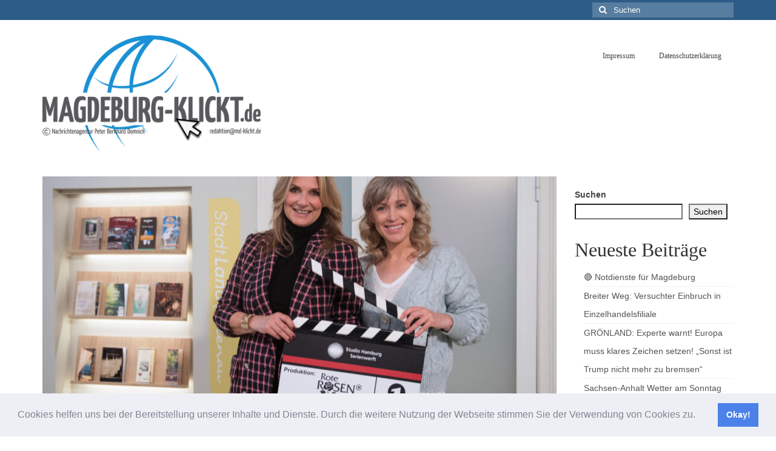

--- FILE ---
content_type: text/html; charset=UTF-8
request_url: https://www.magdeburg-klickt.de/rote-rosen-kim-fisher-uebernimmt-gastrolle-in-der-ard-daily-novela/
body_size: 25412
content:
<!DOCTYPE html>
<html class="no-js" dir="ltr" lang="de" prefix="og: https://ogp.me/ns# fb: http://ogp.me/ns/fb#" id="html" itemscope="itemscope" itemtype="https://schema.org/WebPage">
<head>
  <meta charset="UTF-8">
  <meta name="viewport" content="width=device-width, initial-scale=1.0">
  <meta http-equiv="X-UA-Compatible" content="IE=edge">
  <title>„Rote Rosen“: Kim Fisher übernimmt Gastrolle in der ARD-Daily Novela - Presseportal Magdeburg</title>

		<!-- All in One SEO 4.9.3 - aioseo.com -->
	<meta name="description" content="Die Moderatorin und Sängerin Kim Fisher spielt für fünf Folgen Ende Februar 2022 eine Boulevard-Journalistin in der ARD-Daily Novela &quot;Rote Rosen&quot;. Kim Fisher ist heute vor allem als Gastgeberin der MDR-Talkshow &quot;Riverboat&quot; bekannt. Die Familie von Katrin (Nicole Ernst) ist zerstritten. Seit Katrins Herzensprojekt, die Neuauflage ihres Reiseführers, vom Verlag abgelehnt wurde und ihre Tochter" />
	<meta name="robots" content="max-image-preview:large" />
	<meta name="author" content="pdppredaktion"/>
	<link rel="canonical" href="https://www.magdeburg-klickt.de/rote-rosen-kim-fisher-uebernimmt-gastrolle-in-der-ard-daily-novela/" />
	<meta name="generator" content="All in One SEO (AIOSEO) 4.9.3" />
		<meta property="og:locale" content="de_DE" />
		<meta property="og:site_name" content="Presseportal Magdeburg - Presseportal Magdeburg" />
		<meta property="og:type" content="article" />
		<meta property="og:title" content="„Rote Rosen“: Kim Fisher übernimmt Gastrolle in der ARD-Daily Novela - Presseportal Magdeburg" />
		<meta property="og:description" content="Die Moderatorin und Sängerin Kim Fisher spielt für fünf Folgen Ende Februar 2022 eine Boulevard-Journalistin in der ARD-Daily Novela &quot;Rote Rosen&quot;. Kim Fisher ist heute vor allem als Gastgeberin der MDR-Talkshow &quot;Riverboat&quot; bekannt. Die Familie von Katrin (Nicole Ernst) ist zerstritten. Seit Katrins Herzensprojekt, die Neuauflage ihres Reiseführers, vom Verlag abgelehnt wurde und ihre Tochter" />
		<meta property="og:url" content="https://www.magdeburg-klickt.de/rote-rosen-kim-fisher-uebernimmt-gastrolle-in-der-ard-daily-novela/" />
		<meta property="article:published_time" content="2021-11-24T15:00:00+00:00" />
		<meta property="article:modified_time" content="2021-11-24T14:21:01+00:00" />
		<meta name="twitter:card" content="summary" />
		<meta name="twitter:title" content="„Rote Rosen“: Kim Fisher übernimmt Gastrolle in der ARD-Daily Novela - Presseportal Magdeburg" />
		<meta name="twitter:description" content="Die Moderatorin und Sängerin Kim Fisher spielt für fünf Folgen Ende Februar 2022 eine Boulevard-Journalistin in der ARD-Daily Novela &quot;Rote Rosen&quot;. Kim Fisher ist heute vor allem als Gastgeberin der MDR-Talkshow &quot;Riverboat&quot; bekannt. Die Familie von Katrin (Nicole Ernst) ist zerstritten. Seit Katrins Herzensprojekt, die Neuauflage ihres Reiseführers, vom Verlag abgelehnt wurde und ihre Tochter" />
		<script type="application/ld+json" class="aioseo-schema">
			{"@context":"https:\/\/schema.org","@graph":[{"@type":"BlogPosting","@id":"https:\/\/www.magdeburg-klickt.de\/rote-rosen-kim-fisher-uebernimmt-gastrolle-in-der-ard-daily-novela\/#blogposting","name":"\u201eRote Rosen\u201c: Kim Fisher \u00fcbernimmt Gastrolle in der ARD-Daily Novela - Presseportal Magdeburg","headline":"&#8222;Rote Rosen&#8220;: Kim Fisher \u00fcbernimmt Gastrolle in der ARD-Daily Novela","author":{"@id":"https:\/\/www.magdeburg-klickt.de\/author\/pdppredaktion\/#author"},"publisher":{"@id":"https:\/\/www.magdeburg-klickt.de\/#organization"},"image":{"@type":"ImageObject","url":"https:\/\/www.magdeburg-klickt.de\/wp-content\/uploads\/2021\/11\/16_XIX_Rote_Rosen_2021.jpg","width":1280,"height":845,"caption":"ARD ROTE ROSEN, Telenovela, 19. Staffel mit 180 neuen Folgen ab (19.10.21), montags bis freitags um 14.10 Uhr im Ersten und bereits am Vortag in der ARD Mediathek.\nKim Fisher \u00fcbernimmt Gastrolle in der ARD-Daily Novela \"Rote Rosen\"\nDie Moderatorin und S\u00e4ngerin spielt f\u00fcr f\u00fcnf Folgen Ende Februar 2022 eine Boulevard-Journalistin. Im Bild mit Nicole Ernst (r.), sie spielt die neue Heldin Katrin Zeese.\n\u00a9 ARD\/Nicole Manthey, honorarfrei - Verwendung gem\u00e4\u00df der AGB im engen inhaltlichen, redaktionellen Zusammenhang mit genannter ARD-Sendung bei Nennung \"Bild: ARD\/Nicole Manthey\" (S2). ARD-Programmdirektion\/Bildredaktion, bildredaktion@DasErste.de \/ Weiterer Text \u00fcber ots und www.presseportal.de\/nr\/6694 \/ Die Verwendung dieses Bildes ist f\u00fcr redaktionelle Zwecke unter Beachtung ggf. genannter Nutzungsbedingungen honorarfrei. Ver\u00f6ffentlichung bitte mit Bildrechte-Hinweis."},"datePublished":"2021-11-24T16:00:00+01:00","dateModified":"2021-11-24T15:21:01+01:00","inLanguage":"de-DE","mainEntityOfPage":{"@id":"https:\/\/www.magdeburg-klickt.de\/rote-rosen-kim-fisher-uebernimmt-gastrolle-in-der-ard-daily-novela\/#webpage"},"isPartOf":{"@id":"https:\/\/www.magdeburg-klickt.de\/rote-rosen-kim-fisher-uebernimmt-gastrolle-in-der-ard-daily-novela\/#webpage"},"articleSection":"TV, ARD, Fernsehen, Kim Fisher, Medien, Rote Rosen, TV, Unterhaltung"},{"@type":"BreadcrumbList","@id":"https:\/\/www.magdeburg-klickt.de\/rote-rosen-kim-fisher-uebernimmt-gastrolle-in-der-ard-daily-novela\/#breadcrumblist","itemListElement":[{"@type":"ListItem","@id":"https:\/\/www.magdeburg-klickt.de#listItem","position":1,"name":"Home","item":"https:\/\/www.magdeburg-klickt.de","nextItem":{"@type":"ListItem","@id":"https:\/\/www.magdeburg-klickt.de\/category\/tv\/#listItem","name":"TV"}},{"@type":"ListItem","@id":"https:\/\/www.magdeburg-klickt.de\/category\/tv\/#listItem","position":2,"name":"TV","item":"https:\/\/www.magdeburg-klickt.de\/category\/tv\/","nextItem":{"@type":"ListItem","@id":"https:\/\/www.magdeburg-klickt.de\/rote-rosen-kim-fisher-uebernimmt-gastrolle-in-der-ard-daily-novela\/#listItem","name":"&#8222;Rote Rosen&#8220;: Kim Fisher \u00fcbernimmt Gastrolle in der ARD-Daily Novela"},"previousItem":{"@type":"ListItem","@id":"https:\/\/www.magdeburg-klickt.de#listItem","name":"Home"}},{"@type":"ListItem","@id":"https:\/\/www.magdeburg-klickt.de\/rote-rosen-kim-fisher-uebernimmt-gastrolle-in-der-ard-daily-novela\/#listItem","position":3,"name":"&#8222;Rote Rosen&#8220;: Kim Fisher \u00fcbernimmt Gastrolle in der ARD-Daily Novela","previousItem":{"@type":"ListItem","@id":"https:\/\/www.magdeburg-klickt.de\/category\/tv\/#listItem","name":"TV"}}]},{"@type":"Organization","@id":"https:\/\/www.magdeburg-klickt.de\/#organization","name":"Presseportal Magdeburg","description":"Presseportal Magdeburg","url":"https:\/\/www.magdeburg-klickt.de\/"},{"@type":"Person","@id":"https:\/\/www.magdeburg-klickt.de\/author\/pdppredaktion\/#author","url":"https:\/\/www.magdeburg-klickt.de\/author\/pdppredaktion\/","name":"pdppredaktion"},{"@type":"WebPage","@id":"https:\/\/www.magdeburg-klickt.de\/rote-rosen-kim-fisher-uebernimmt-gastrolle-in-der-ard-daily-novela\/#webpage","url":"https:\/\/www.magdeburg-klickt.de\/rote-rosen-kim-fisher-uebernimmt-gastrolle-in-der-ard-daily-novela\/","name":"\u201eRote Rosen\u201c: Kim Fisher \u00fcbernimmt Gastrolle in der ARD-Daily Novela - Presseportal Magdeburg","description":"Die Moderatorin und S\u00e4ngerin Kim Fisher spielt f\u00fcr f\u00fcnf Folgen Ende Februar 2022 eine Boulevard-Journalistin in der ARD-Daily Novela \"Rote Rosen\". Kim Fisher ist heute vor allem als Gastgeberin der MDR-Talkshow \"Riverboat\" bekannt. Die Familie von Katrin (Nicole Ernst) ist zerstritten. Seit Katrins Herzensprojekt, die Neuauflage ihres Reisef\u00fchrers, vom Verlag abgelehnt wurde und ihre Tochter","inLanguage":"de-DE","isPartOf":{"@id":"https:\/\/www.magdeburg-klickt.de\/#website"},"breadcrumb":{"@id":"https:\/\/www.magdeburg-klickt.de\/rote-rosen-kim-fisher-uebernimmt-gastrolle-in-der-ard-daily-novela\/#breadcrumblist"},"author":{"@id":"https:\/\/www.magdeburg-klickt.de\/author\/pdppredaktion\/#author"},"creator":{"@id":"https:\/\/www.magdeburg-klickt.de\/author\/pdppredaktion\/#author"},"image":{"@type":"ImageObject","url":"https:\/\/www.magdeburg-klickt.de\/wp-content\/uploads\/2021\/11\/16_XIX_Rote_Rosen_2021.jpg","@id":"https:\/\/www.magdeburg-klickt.de\/rote-rosen-kim-fisher-uebernimmt-gastrolle-in-der-ard-daily-novela\/#mainImage","width":1280,"height":845,"caption":"ARD ROTE ROSEN, Telenovela, 19. Staffel mit 180 neuen Folgen ab (19.10.21), montags bis freitags um 14.10 Uhr im Ersten und bereits am Vortag in der ARD Mediathek.\nKim Fisher \u00fcbernimmt Gastrolle in der ARD-Daily Novela \"Rote Rosen\"\nDie Moderatorin und S\u00e4ngerin spielt f\u00fcr f\u00fcnf Folgen Ende Februar 2022 eine Boulevard-Journalistin. Im Bild mit Nicole Ernst (r.), sie spielt die neue Heldin Katrin Zeese.\n\u00a9 ARD\/Nicole Manthey, honorarfrei - Verwendung gem\u00e4\u00df der AGB im engen inhaltlichen, redaktionellen Zusammenhang mit genannter ARD-Sendung bei Nennung \"Bild: ARD\/Nicole Manthey\" (S2). ARD-Programmdirektion\/Bildredaktion, bildredaktion@DasErste.de \/ Weiterer Text \u00fcber ots und www.presseportal.de\/nr\/6694 \/ Die Verwendung dieses Bildes ist f\u00fcr redaktionelle Zwecke unter Beachtung ggf. genannter Nutzungsbedingungen honorarfrei. Ver\u00f6ffentlichung bitte mit Bildrechte-Hinweis."},"primaryImageOfPage":{"@id":"https:\/\/www.magdeburg-klickt.de\/rote-rosen-kim-fisher-uebernimmt-gastrolle-in-der-ard-daily-novela\/#mainImage"},"datePublished":"2021-11-24T16:00:00+01:00","dateModified":"2021-11-24T15:21:01+01:00"},{"@type":"WebSite","@id":"https:\/\/www.magdeburg-klickt.de\/#website","url":"https:\/\/www.magdeburg-klickt.de\/","name":"Presseportal Magdeburg","description":"Presseportal Magdeburg","inLanguage":"de-DE","publisher":{"@id":"https:\/\/www.magdeburg-klickt.de\/#organization"}}]}
		</script>
		<!-- All in One SEO -->

<link rel="alternate" type="application/rss+xml" title="Presseportal Magdeburg &raquo; Feed" href="https://www.magdeburg-klickt.de/feed/" />
<link rel="alternate" type="application/rss+xml" title="Presseportal Magdeburg &raquo; Kommentar-Feed" href="https://www.magdeburg-klickt.de/comments/feed/" />
<link rel="alternate" title="oEmbed (JSON)" type="application/json+oembed" href="https://www.magdeburg-klickt.de/wp-json/oembed/1.0/embed?url=https%3A%2F%2Fwww.magdeburg-klickt.de%2Frote-rosen-kim-fisher-uebernimmt-gastrolle-in-der-ard-daily-novela%2F" />
<link rel="alternate" title="oEmbed (XML)" type="text/xml+oembed" href="https://www.magdeburg-klickt.de/wp-json/oembed/1.0/embed?url=https%3A%2F%2Fwww.magdeburg-klickt.de%2Frote-rosen-kim-fisher-uebernimmt-gastrolle-in-der-ard-daily-novela%2F&#038;format=xml" />
		<!-- This site uses the Google Analytics by MonsterInsights plugin v9.11.1 - Using Analytics tracking - https://www.monsterinsights.com/ -->
							<script src="//www.googletagmanager.com/gtag/js?id=G-ZM4VYDNX66"  data-cfasync="false" data-wpfc-render="false" type="text/javascript" async></script>
			<script data-cfasync="false" data-wpfc-render="false" type="text/javascript">
				var mi_version = '9.11.1';
				var mi_track_user = true;
				var mi_no_track_reason = '';
								var MonsterInsightsDefaultLocations = {"page_location":"https:\/\/www.magdeburg-klickt.de\/rote-rosen-kim-fisher-uebernimmt-gastrolle-in-der-ard-daily-novela\/"};
								if ( typeof MonsterInsightsPrivacyGuardFilter === 'function' ) {
					var MonsterInsightsLocations = (typeof MonsterInsightsExcludeQuery === 'object') ? MonsterInsightsPrivacyGuardFilter( MonsterInsightsExcludeQuery ) : MonsterInsightsPrivacyGuardFilter( MonsterInsightsDefaultLocations );
				} else {
					var MonsterInsightsLocations = (typeof MonsterInsightsExcludeQuery === 'object') ? MonsterInsightsExcludeQuery : MonsterInsightsDefaultLocations;
				}

								var disableStrs = [
										'ga-disable-G-ZM4VYDNX66',
									];

				/* Function to detect opted out users */
				function __gtagTrackerIsOptedOut() {
					for (var index = 0; index < disableStrs.length; index++) {
						if (document.cookie.indexOf(disableStrs[index] + '=true') > -1) {
							return true;
						}
					}

					return false;
				}

				/* Disable tracking if the opt-out cookie exists. */
				if (__gtagTrackerIsOptedOut()) {
					for (var index = 0; index < disableStrs.length; index++) {
						window[disableStrs[index]] = true;
					}
				}

				/* Opt-out function */
				function __gtagTrackerOptout() {
					for (var index = 0; index < disableStrs.length; index++) {
						document.cookie = disableStrs[index] + '=true; expires=Thu, 31 Dec 2099 23:59:59 UTC; path=/';
						window[disableStrs[index]] = true;
					}
				}

				if ('undefined' === typeof gaOptout) {
					function gaOptout() {
						__gtagTrackerOptout();
					}
				}
								window.dataLayer = window.dataLayer || [];

				window.MonsterInsightsDualTracker = {
					helpers: {},
					trackers: {},
				};
				if (mi_track_user) {
					function __gtagDataLayer() {
						dataLayer.push(arguments);
					}

					function __gtagTracker(type, name, parameters) {
						if (!parameters) {
							parameters = {};
						}

						if (parameters.send_to) {
							__gtagDataLayer.apply(null, arguments);
							return;
						}

						if (type === 'event') {
														parameters.send_to = monsterinsights_frontend.v4_id;
							var hookName = name;
							if (typeof parameters['event_category'] !== 'undefined') {
								hookName = parameters['event_category'] + ':' + name;
							}

							if (typeof MonsterInsightsDualTracker.trackers[hookName] !== 'undefined') {
								MonsterInsightsDualTracker.trackers[hookName](parameters);
							} else {
								__gtagDataLayer('event', name, parameters);
							}
							
						} else {
							__gtagDataLayer.apply(null, arguments);
						}
					}

					__gtagTracker('js', new Date());
					__gtagTracker('set', {
						'developer_id.dZGIzZG': true,
											});
					if ( MonsterInsightsLocations.page_location ) {
						__gtagTracker('set', MonsterInsightsLocations);
					}
										__gtagTracker('config', 'G-ZM4VYDNX66', {"forceSSL":"true","link_attribution":"true"} );
										window.gtag = __gtagTracker;										(function () {
						/* https://developers.google.com/analytics/devguides/collection/analyticsjs/ */
						/* ga and __gaTracker compatibility shim. */
						var noopfn = function () {
							return null;
						};
						var newtracker = function () {
							return new Tracker();
						};
						var Tracker = function () {
							return null;
						};
						var p = Tracker.prototype;
						p.get = noopfn;
						p.set = noopfn;
						p.send = function () {
							var args = Array.prototype.slice.call(arguments);
							args.unshift('send');
							__gaTracker.apply(null, args);
						};
						var __gaTracker = function () {
							var len = arguments.length;
							if (len === 0) {
								return;
							}
							var f = arguments[len - 1];
							if (typeof f !== 'object' || f === null || typeof f.hitCallback !== 'function') {
								if ('send' === arguments[0]) {
									var hitConverted, hitObject = false, action;
									if ('event' === arguments[1]) {
										if ('undefined' !== typeof arguments[3]) {
											hitObject = {
												'eventAction': arguments[3],
												'eventCategory': arguments[2],
												'eventLabel': arguments[4],
												'value': arguments[5] ? arguments[5] : 1,
											}
										}
									}
									if ('pageview' === arguments[1]) {
										if ('undefined' !== typeof arguments[2]) {
											hitObject = {
												'eventAction': 'page_view',
												'page_path': arguments[2],
											}
										}
									}
									if (typeof arguments[2] === 'object') {
										hitObject = arguments[2];
									}
									if (typeof arguments[5] === 'object') {
										Object.assign(hitObject, arguments[5]);
									}
									if ('undefined' !== typeof arguments[1].hitType) {
										hitObject = arguments[1];
										if ('pageview' === hitObject.hitType) {
											hitObject.eventAction = 'page_view';
										}
									}
									if (hitObject) {
										action = 'timing' === arguments[1].hitType ? 'timing_complete' : hitObject.eventAction;
										hitConverted = mapArgs(hitObject);
										__gtagTracker('event', action, hitConverted);
									}
								}
								return;
							}

							function mapArgs(args) {
								var arg, hit = {};
								var gaMap = {
									'eventCategory': 'event_category',
									'eventAction': 'event_action',
									'eventLabel': 'event_label',
									'eventValue': 'event_value',
									'nonInteraction': 'non_interaction',
									'timingCategory': 'event_category',
									'timingVar': 'name',
									'timingValue': 'value',
									'timingLabel': 'event_label',
									'page': 'page_path',
									'location': 'page_location',
									'title': 'page_title',
									'referrer' : 'page_referrer',
								};
								for (arg in args) {
																		if (!(!args.hasOwnProperty(arg) || !gaMap.hasOwnProperty(arg))) {
										hit[gaMap[arg]] = args[arg];
									} else {
										hit[arg] = args[arg];
									}
								}
								return hit;
							}

							try {
								f.hitCallback();
							} catch (ex) {
							}
						};
						__gaTracker.create = newtracker;
						__gaTracker.getByName = newtracker;
						__gaTracker.getAll = function () {
							return [];
						};
						__gaTracker.remove = noopfn;
						__gaTracker.loaded = true;
						window['__gaTracker'] = __gaTracker;
					})();
									} else {
										console.log("");
					(function () {
						function __gtagTracker() {
							return null;
						}

						window['__gtagTracker'] = __gtagTracker;
						window['gtag'] = __gtagTracker;
					})();
									}
			</script>
							<!-- / Google Analytics by MonsterInsights -->
		<style id='wp-img-auto-sizes-contain-inline-css' type='text/css'>
img:is([sizes=auto i],[sizes^="auto," i]){contain-intrinsic-size:3000px 1500px}
/*# sourceURL=wp-img-auto-sizes-contain-inline-css */
</style>
<style id='wp-emoji-styles-inline-css' type='text/css'>

	img.wp-smiley, img.emoji {
		display: inline !important;
		border: none !important;
		box-shadow: none !important;
		height: 1em !important;
		width: 1em !important;
		margin: 0 0.07em !important;
		vertical-align: -0.1em !important;
		background: none !important;
		padding: 0 !important;
	}
/*# sourceURL=wp-emoji-styles-inline-css */
</style>
<style id='wp-block-library-inline-css' type='text/css'>
:root{
  --wp-block-synced-color:#7a00df;
  --wp-block-synced-color--rgb:122, 0, 223;
  --wp-bound-block-color:var(--wp-block-synced-color);
  --wp-editor-canvas-background:#ddd;
  --wp-admin-theme-color:#007cba;
  --wp-admin-theme-color--rgb:0, 124, 186;
  --wp-admin-theme-color-darker-10:#006ba1;
  --wp-admin-theme-color-darker-10--rgb:0, 107, 160.5;
  --wp-admin-theme-color-darker-20:#005a87;
  --wp-admin-theme-color-darker-20--rgb:0, 90, 135;
  --wp-admin-border-width-focus:2px;
}
@media (min-resolution:192dpi){
  :root{
    --wp-admin-border-width-focus:1.5px;
  }
}
.wp-element-button{
  cursor:pointer;
}

:root .has-very-light-gray-background-color{
  background-color:#eee;
}
:root .has-very-dark-gray-background-color{
  background-color:#313131;
}
:root .has-very-light-gray-color{
  color:#eee;
}
:root .has-very-dark-gray-color{
  color:#313131;
}
:root .has-vivid-green-cyan-to-vivid-cyan-blue-gradient-background{
  background:linear-gradient(135deg, #00d084, #0693e3);
}
:root .has-purple-crush-gradient-background{
  background:linear-gradient(135deg, #34e2e4, #4721fb 50%, #ab1dfe);
}
:root .has-hazy-dawn-gradient-background{
  background:linear-gradient(135deg, #faaca8, #dad0ec);
}
:root .has-subdued-olive-gradient-background{
  background:linear-gradient(135deg, #fafae1, #67a671);
}
:root .has-atomic-cream-gradient-background{
  background:linear-gradient(135deg, #fdd79a, #004a59);
}
:root .has-nightshade-gradient-background{
  background:linear-gradient(135deg, #330968, #31cdcf);
}
:root .has-midnight-gradient-background{
  background:linear-gradient(135deg, #020381, #2874fc);
}
:root{
  --wp--preset--font-size--normal:16px;
  --wp--preset--font-size--huge:42px;
}

.has-regular-font-size{
  font-size:1em;
}

.has-larger-font-size{
  font-size:2.625em;
}

.has-normal-font-size{
  font-size:var(--wp--preset--font-size--normal);
}

.has-huge-font-size{
  font-size:var(--wp--preset--font-size--huge);
}

.has-text-align-center{
  text-align:center;
}

.has-text-align-left{
  text-align:left;
}

.has-text-align-right{
  text-align:right;
}

.has-fit-text{
  white-space:nowrap !important;
}

#end-resizable-editor-section{
  display:none;
}

.aligncenter{
  clear:both;
}

.items-justified-left{
  justify-content:flex-start;
}

.items-justified-center{
  justify-content:center;
}

.items-justified-right{
  justify-content:flex-end;
}

.items-justified-space-between{
  justify-content:space-between;
}

.screen-reader-text{
  border:0;
  clip-path:inset(50%);
  height:1px;
  margin:-1px;
  overflow:hidden;
  padding:0;
  position:absolute;
  width:1px;
  word-wrap:normal !important;
}

.screen-reader-text:focus{
  background-color:#ddd;
  clip-path:none;
  color:#444;
  display:block;
  font-size:1em;
  height:auto;
  left:5px;
  line-height:normal;
  padding:15px 23px 14px;
  text-decoration:none;
  top:5px;
  width:auto;
  z-index:100000;
}
html :where(.has-border-color){
  border-style:solid;
}

html :where([style*=border-top-color]){
  border-top-style:solid;
}

html :where([style*=border-right-color]){
  border-right-style:solid;
}

html :where([style*=border-bottom-color]){
  border-bottom-style:solid;
}

html :where([style*=border-left-color]){
  border-left-style:solid;
}

html :where([style*=border-width]){
  border-style:solid;
}

html :where([style*=border-top-width]){
  border-top-style:solid;
}

html :where([style*=border-right-width]){
  border-right-style:solid;
}

html :where([style*=border-bottom-width]){
  border-bottom-style:solid;
}

html :where([style*=border-left-width]){
  border-left-style:solid;
}
html :where(img[class*=wp-image-]){
  height:auto;
  max-width:100%;
}
:where(figure){
  margin:0 0 1em;
}

html :where(.is-position-sticky){
  --wp-admin--admin-bar--position-offset:var(--wp-admin--admin-bar--height, 0px);
}

@media screen and (max-width:600px){
  html :where(.is-position-sticky){
    --wp-admin--admin-bar--position-offset:0px;
  }
}

/*# sourceURL=wp-block-library-inline-css */
</style><style id='wp-block-archives-inline-css' type='text/css'>
.wp-block-archives{
  box-sizing:border-box;
}

.wp-block-archives-dropdown label{
  display:block;
}
/*# sourceURL=https://www.magdeburg-klickt.de/wp-includes/blocks/archives/style.css */
</style>
<style id='wp-block-categories-inline-css' type='text/css'>
.wp-block-categories{
  box-sizing:border-box;
}
.wp-block-categories.alignleft{
  margin-right:2em;
}
.wp-block-categories.alignright{
  margin-left:2em;
}
.wp-block-categories.wp-block-categories-dropdown.aligncenter{
  text-align:center;
}
.wp-block-categories .wp-block-categories__label{
  display:block;
  width:100%;
}
/*# sourceURL=https://www.magdeburg-klickt.de/wp-includes/blocks/categories/style.css */
</style>
<style id='wp-block-heading-inline-css' type='text/css'>
h1:where(.wp-block-heading).has-background,h2:where(.wp-block-heading).has-background,h3:where(.wp-block-heading).has-background,h4:where(.wp-block-heading).has-background,h5:where(.wp-block-heading).has-background,h6:where(.wp-block-heading).has-background{
  padding:1.25em 2.375em;
}
h1.has-text-align-left[style*=writing-mode]:where([style*=vertical-lr]),h1.has-text-align-right[style*=writing-mode]:where([style*=vertical-rl]),h2.has-text-align-left[style*=writing-mode]:where([style*=vertical-lr]),h2.has-text-align-right[style*=writing-mode]:where([style*=vertical-rl]),h3.has-text-align-left[style*=writing-mode]:where([style*=vertical-lr]),h3.has-text-align-right[style*=writing-mode]:where([style*=vertical-rl]),h4.has-text-align-left[style*=writing-mode]:where([style*=vertical-lr]),h4.has-text-align-right[style*=writing-mode]:where([style*=vertical-rl]),h5.has-text-align-left[style*=writing-mode]:where([style*=vertical-lr]),h5.has-text-align-right[style*=writing-mode]:where([style*=vertical-rl]),h6.has-text-align-left[style*=writing-mode]:where([style*=vertical-lr]),h6.has-text-align-right[style*=writing-mode]:where([style*=vertical-rl]){
  rotate:180deg;
}
/*# sourceURL=https://www.magdeburg-klickt.de/wp-includes/blocks/heading/style.css */
</style>
<style id='wp-block-latest-posts-inline-css' type='text/css'>
.wp-block-latest-posts{
  box-sizing:border-box;
}
.wp-block-latest-posts.alignleft{
  margin-right:2em;
}
.wp-block-latest-posts.alignright{
  margin-left:2em;
}
.wp-block-latest-posts.wp-block-latest-posts__list{
  list-style:none;
}
.wp-block-latest-posts.wp-block-latest-posts__list li{
  clear:both;
  overflow-wrap:break-word;
}
.wp-block-latest-posts.is-grid{
  display:flex;
  flex-wrap:wrap;
}
.wp-block-latest-posts.is-grid li{
  margin:0 1.25em 1.25em 0;
  width:100%;
}
@media (min-width:600px){
  .wp-block-latest-posts.columns-2 li{
    width:calc(50% - .625em);
  }
  .wp-block-latest-posts.columns-2 li:nth-child(2n){
    margin-right:0;
  }
  .wp-block-latest-posts.columns-3 li{
    width:calc(33.33333% - .83333em);
  }
  .wp-block-latest-posts.columns-3 li:nth-child(3n){
    margin-right:0;
  }
  .wp-block-latest-posts.columns-4 li{
    width:calc(25% - .9375em);
  }
  .wp-block-latest-posts.columns-4 li:nth-child(4n){
    margin-right:0;
  }
  .wp-block-latest-posts.columns-5 li{
    width:calc(20% - 1em);
  }
  .wp-block-latest-posts.columns-5 li:nth-child(5n){
    margin-right:0;
  }
  .wp-block-latest-posts.columns-6 li{
    width:calc(16.66667% - 1.04167em);
  }
  .wp-block-latest-posts.columns-6 li:nth-child(6n){
    margin-right:0;
  }
}

:root :where(.wp-block-latest-posts.is-grid){
  padding:0;
}
:root :where(.wp-block-latest-posts.wp-block-latest-posts__list){
  padding-left:0;
}

.wp-block-latest-posts__post-author,.wp-block-latest-posts__post-date{
  display:block;
  font-size:.8125em;
}

.wp-block-latest-posts__post-excerpt,.wp-block-latest-posts__post-full-content{
  margin-bottom:1em;
  margin-top:.5em;
}

.wp-block-latest-posts__featured-image a{
  display:inline-block;
}
.wp-block-latest-posts__featured-image img{
  height:auto;
  max-width:100%;
  width:auto;
}
.wp-block-latest-posts__featured-image.alignleft{
  float:left;
  margin-right:1em;
}
.wp-block-latest-posts__featured-image.alignright{
  float:right;
  margin-left:1em;
}
.wp-block-latest-posts__featured-image.aligncenter{
  margin-bottom:1em;
  text-align:center;
}
/*# sourceURL=https://www.magdeburg-klickt.de/wp-includes/blocks/latest-posts/style.css */
</style>
<style id='wp-block-search-inline-css' type='text/css'>
.wp-block-search__button{
  margin-left:10px;
  word-break:normal;
}
.wp-block-search__button.has-icon{
  line-height:0;
}
.wp-block-search__button svg{
  height:1.25em;
  min-height:24px;
  min-width:24px;
  width:1.25em;
  fill:currentColor;
  vertical-align:text-bottom;
}

:where(.wp-block-search__button){
  border:1px solid #ccc;
  padding:6px 10px;
}

.wp-block-search__inside-wrapper{
  display:flex;
  flex:auto;
  flex-wrap:nowrap;
  max-width:100%;
}

.wp-block-search__label{
  width:100%;
}

.wp-block-search.wp-block-search__button-only .wp-block-search__button{
  box-sizing:border-box;
  display:flex;
  flex-shrink:0;
  justify-content:center;
  margin-left:0;
  max-width:100%;
}
.wp-block-search.wp-block-search__button-only .wp-block-search__inside-wrapper{
  min-width:0 !important;
  transition-property:width;
}
.wp-block-search.wp-block-search__button-only .wp-block-search__input{
  flex-basis:100%;
  transition-duration:.3s;
}
.wp-block-search.wp-block-search__button-only.wp-block-search__searchfield-hidden,.wp-block-search.wp-block-search__button-only.wp-block-search__searchfield-hidden .wp-block-search__inside-wrapper{
  overflow:hidden;
}
.wp-block-search.wp-block-search__button-only.wp-block-search__searchfield-hidden .wp-block-search__input{
  border-left-width:0 !important;
  border-right-width:0 !important;
  flex-basis:0;
  flex-grow:0;
  margin:0;
  min-width:0 !important;
  padding-left:0 !important;
  padding-right:0 !important;
  width:0 !important;
}

:where(.wp-block-search__input){
  appearance:none;
  border:1px solid #949494;
  flex-grow:1;
  font-family:inherit;
  font-size:inherit;
  font-style:inherit;
  font-weight:inherit;
  letter-spacing:inherit;
  line-height:inherit;
  margin-left:0;
  margin-right:0;
  min-width:3rem;
  padding:8px;
  text-decoration:unset !important;
  text-transform:inherit;
}

:where(.wp-block-search__button-inside .wp-block-search__inside-wrapper){
  background-color:#fff;
  border:1px solid #949494;
  box-sizing:border-box;
  padding:4px;
}
:where(.wp-block-search__button-inside .wp-block-search__inside-wrapper) .wp-block-search__input{
  border:none;
  border-radius:0;
  padding:0 4px;
}
:where(.wp-block-search__button-inside .wp-block-search__inside-wrapper) .wp-block-search__input:focus{
  outline:none;
}
:where(.wp-block-search__button-inside .wp-block-search__inside-wrapper) :where(.wp-block-search__button){
  padding:4px 8px;
}

.wp-block-search.aligncenter .wp-block-search__inside-wrapper{
  margin:auto;
}

.wp-block[data-align=right] .wp-block-search.wp-block-search__button-only .wp-block-search__inside-wrapper{
  float:right;
}
/*# sourceURL=https://www.magdeburg-klickt.de/wp-includes/blocks/search/style.css */
</style>
<style id='wp-block-group-inline-css' type='text/css'>
.wp-block-group{
  box-sizing:border-box;
}

:where(.wp-block-group.wp-block-group-is-layout-constrained){
  position:relative;
}
/*# sourceURL=https://www.magdeburg-klickt.de/wp-includes/blocks/group/style.css */
</style>
<style id='global-styles-inline-css' type='text/css'>
:root{--wp--preset--aspect-ratio--square: 1;--wp--preset--aspect-ratio--4-3: 4/3;--wp--preset--aspect-ratio--3-4: 3/4;--wp--preset--aspect-ratio--3-2: 3/2;--wp--preset--aspect-ratio--2-3: 2/3;--wp--preset--aspect-ratio--16-9: 16/9;--wp--preset--aspect-ratio--9-16: 9/16;--wp--preset--color--black: #000;--wp--preset--color--cyan-bluish-gray: #abb8c3;--wp--preset--color--white: #fff;--wp--preset--color--pale-pink: #f78da7;--wp--preset--color--vivid-red: #cf2e2e;--wp--preset--color--luminous-vivid-orange: #ff6900;--wp--preset--color--luminous-vivid-amber: #fcb900;--wp--preset--color--light-green-cyan: #7bdcb5;--wp--preset--color--vivid-green-cyan: #00d084;--wp--preset--color--pale-cyan-blue: #8ed1fc;--wp--preset--color--vivid-cyan-blue: #0693e3;--wp--preset--color--vivid-purple: #9b51e0;--wp--preset--color--virtue-primary: #2d5c88;--wp--preset--color--virtue-primary-light: #6c8dab;--wp--preset--color--very-light-gray: #eee;--wp--preset--color--very-dark-gray: #444;--wp--preset--gradient--vivid-cyan-blue-to-vivid-purple: linear-gradient(135deg,rgb(6,147,227) 0%,rgb(155,81,224) 100%);--wp--preset--gradient--light-green-cyan-to-vivid-green-cyan: linear-gradient(135deg,rgb(122,220,180) 0%,rgb(0,208,130) 100%);--wp--preset--gradient--luminous-vivid-amber-to-luminous-vivid-orange: linear-gradient(135deg,rgb(252,185,0) 0%,rgb(255,105,0) 100%);--wp--preset--gradient--luminous-vivid-orange-to-vivid-red: linear-gradient(135deg,rgb(255,105,0) 0%,rgb(207,46,46) 100%);--wp--preset--gradient--very-light-gray-to-cyan-bluish-gray: linear-gradient(135deg,rgb(238,238,238) 0%,rgb(169,184,195) 100%);--wp--preset--gradient--cool-to-warm-spectrum: linear-gradient(135deg,rgb(74,234,220) 0%,rgb(151,120,209) 20%,rgb(207,42,186) 40%,rgb(238,44,130) 60%,rgb(251,105,98) 80%,rgb(254,248,76) 100%);--wp--preset--gradient--blush-light-purple: linear-gradient(135deg,rgb(255,206,236) 0%,rgb(152,150,240) 100%);--wp--preset--gradient--blush-bordeaux: linear-gradient(135deg,rgb(254,205,165) 0%,rgb(254,45,45) 50%,rgb(107,0,62) 100%);--wp--preset--gradient--luminous-dusk: linear-gradient(135deg,rgb(255,203,112) 0%,rgb(199,81,192) 50%,rgb(65,88,208) 100%);--wp--preset--gradient--pale-ocean: linear-gradient(135deg,rgb(255,245,203) 0%,rgb(182,227,212) 50%,rgb(51,167,181) 100%);--wp--preset--gradient--electric-grass: linear-gradient(135deg,rgb(202,248,128) 0%,rgb(113,206,126) 100%);--wp--preset--gradient--midnight: linear-gradient(135deg,rgb(2,3,129) 0%,rgb(40,116,252) 100%);--wp--preset--font-size--small: 13px;--wp--preset--font-size--medium: 20px;--wp--preset--font-size--large: 36px;--wp--preset--font-size--x-large: 42px;--wp--preset--spacing--20: 0.44rem;--wp--preset--spacing--30: 0.67rem;--wp--preset--spacing--40: 1rem;--wp--preset--spacing--50: 1.5rem;--wp--preset--spacing--60: 2.25rem;--wp--preset--spacing--70: 3.38rem;--wp--preset--spacing--80: 5.06rem;--wp--preset--shadow--natural: 6px 6px 9px rgba(0, 0, 0, 0.2);--wp--preset--shadow--deep: 12px 12px 50px rgba(0, 0, 0, 0.4);--wp--preset--shadow--sharp: 6px 6px 0px rgba(0, 0, 0, 0.2);--wp--preset--shadow--outlined: 6px 6px 0px -3px rgb(255, 255, 255), 6px 6px rgb(0, 0, 0);--wp--preset--shadow--crisp: 6px 6px 0px rgb(0, 0, 0);}:where(.is-layout-flex){gap: 0.5em;}:where(.is-layout-grid){gap: 0.5em;}body .is-layout-flex{display: flex;}.is-layout-flex{flex-wrap: wrap;align-items: center;}.is-layout-flex > :is(*, div){margin: 0;}body .is-layout-grid{display: grid;}.is-layout-grid > :is(*, div){margin: 0;}:where(.wp-block-columns.is-layout-flex){gap: 2em;}:where(.wp-block-columns.is-layout-grid){gap: 2em;}:where(.wp-block-post-template.is-layout-flex){gap: 1.25em;}:where(.wp-block-post-template.is-layout-grid){gap: 1.25em;}.has-black-color{color: var(--wp--preset--color--black) !important;}.has-cyan-bluish-gray-color{color: var(--wp--preset--color--cyan-bluish-gray) !important;}.has-white-color{color: var(--wp--preset--color--white) !important;}.has-pale-pink-color{color: var(--wp--preset--color--pale-pink) !important;}.has-vivid-red-color{color: var(--wp--preset--color--vivid-red) !important;}.has-luminous-vivid-orange-color{color: var(--wp--preset--color--luminous-vivid-orange) !important;}.has-luminous-vivid-amber-color{color: var(--wp--preset--color--luminous-vivid-amber) !important;}.has-light-green-cyan-color{color: var(--wp--preset--color--light-green-cyan) !important;}.has-vivid-green-cyan-color{color: var(--wp--preset--color--vivid-green-cyan) !important;}.has-pale-cyan-blue-color{color: var(--wp--preset--color--pale-cyan-blue) !important;}.has-vivid-cyan-blue-color{color: var(--wp--preset--color--vivid-cyan-blue) !important;}.has-vivid-purple-color{color: var(--wp--preset--color--vivid-purple) !important;}.has-black-background-color{background-color: var(--wp--preset--color--black) !important;}.has-cyan-bluish-gray-background-color{background-color: var(--wp--preset--color--cyan-bluish-gray) !important;}.has-white-background-color{background-color: var(--wp--preset--color--white) !important;}.has-pale-pink-background-color{background-color: var(--wp--preset--color--pale-pink) !important;}.has-vivid-red-background-color{background-color: var(--wp--preset--color--vivid-red) !important;}.has-luminous-vivid-orange-background-color{background-color: var(--wp--preset--color--luminous-vivid-orange) !important;}.has-luminous-vivid-amber-background-color{background-color: var(--wp--preset--color--luminous-vivid-amber) !important;}.has-light-green-cyan-background-color{background-color: var(--wp--preset--color--light-green-cyan) !important;}.has-vivid-green-cyan-background-color{background-color: var(--wp--preset--color--vivid-green-cyan) !important;}.has-pale-cyan-blue-background-color{background-color: var(--wp--preset--color--pale-cyan-blue) !important;}.has-vivid-cyan-blue-background-color{background-color: var(--wp--preset--color--vivid-cyan-blue) !important;}.has-vivid-purple-background-color{background-color: var(--wp--preset--color--vivid-purple) !important;}.has-black-border-color{border-color: var(--wp--preset--color--black) !important;}.has-cyan-bluish-gray-border-color{border-color: var(--wp--preset--color--cyan-bluish-gray) !important;}.has-white-border-color{border-color: var(--wp--preset--color--white) !important;}.has-pale-pink-border-color{border-color: var(--wp--preset--color--pale-pink) !important;}.has-vivid-red-border-color{border-color: var(--wp--preset--color--vivid-red) !important;}.has-luminous-vivid-orange-border-color{border-color: var(--wp--preset--color--luminous-vivid-orange) !important;}.has-luminous-vivid-amber-border-color{border-color: var(--wp--preset--color--luminous-vivid-amber) !important;}.has-light-green-cyan-border-color{border-color: var(--wp--preset--color--light-green-cyan) !important;}.has-vivid-green-cyan-border-color{border-color: var(--wp--preset--color--vivid-green-cyan) !important;}.has-pale-cyan-blue-border-color{border-color: var(--wp--preset--color--pale-cyan-blue) !important;}.has-vivid-cyan-blue-border-color{border-color: var(--wp--preset--color--vivid-cyan-blue) !important;}.has-vivid-purple-border-color{border-color: var(--wp--preset--color--vivid-purple) !important;}.has-vivid-cyan-blue-to-vivid-purple-gradient-background{background: var(--wp--preset--gradient--vivid-cyan-blue-to-vivid-purple) !important;}.has-light-green-cyan-to-vivid-green-cyan-gradient-background{background: var(--wp--preset--gradient--light-green-cyan-to-vivid-green-cyan) !important;}.has-luminous-vivid-amber-to-luminous-vivid-orange-gradient-background{background: var(--wp--preset--gradient--luminous-vivid-amber-to-luminous-vivid-orange) !important;}.has-luminous-vivid-orange-to-vivid-red-gradient-background{background: var(--wp--preset--gradient--luminous-vivid-orange-to-vivid-red) !important;}.has-very-light-gray-to-cyan-bluish-gray-gradient-background{background: var(--wp--preset--gradient--very-light-gray-to-cyan-bluish-gray) !important;}.has-cool-to-warm-spectrum-gradient-background{background: var(--wp--preset--gradient--cool-to-warm-spectrum) !important;}.has-blush-light-purple-gradient-background{background: var(--wp--preset--gradient--blush-light-purple) !important;}.has-blush-bordeaux-gradient-background{background: var(--wp--preset--gradient--blush-bordeaux) !important;}.has-luminous-dusk-gradient-background{background: var(--wp--preset--gradient--luminous-dusk) !important;}.has-pale-ocean-gradient-background{background: var(--wp--preset--gradient--pale-ocean) !important;}.has-electric-grass-gradient-background{background: var(--wp--preset--gradient--electric-grass) !important;}.has-midnight-gradient-background{background: var(--wp--preset--gradient--midnight) !important;}.has-small-font-size{font-size: var(--wp--preset--font-size--small) !important;}.has-medium-font-size{font-size: var(--wp--preset--font-size--medium) !important;}.has-large-font-size{font-size: var(--wp--preset--font-size--large) !important;}.has-x-large-font-size{font-size: var(--wp--preset--font-size--x-large) !important;}
/*# sourceURL=global-styles-inline-css */
</style>
<style id='core-block-supports-inline-css' type='text/css'>
/**
 * Core styles: block-supports
 */

/*# sourceURL=core-block-supports-inline-css */
</style>

<style id='classic-theme-styles-inline-css' type='text/css'>
/**
 * These rules are needed for backwards compatibility.
 * They should match the button element rules in the base theme.json file.
 */
.wp-block-button__link {
	color: #ffffff;
	background-color: #32373c;
	border-radius: 9999px; /* 100% causes an oval, but any explicit but really high value retains the pill shape. */

	/* This needs a low specificity so it won't override the rules from the button element if defined in theme.json. */
	box-shadow: none;
	text-decoration: none;

	/* The extra 2px are added to size solids the same as the outline versions.*/
	padding: calc(0.667em + 2px) calc(1.333em + 2px);

	font-size: 1.125em;
}

.wp-block-file__button {
	background: #32373c;
	color: #ffffff;
	text-decoration: none;
}

/*# sourceURL=/wp-includes/css/classic-themes.css */
</style>
<link rel='stylesheet' id='inf-font-awesome-css' href='https://www.magdeburg-klickt.de/wp-content/plugins/blog-designer-pack-pro/assets/css/font-awesome.min.css?ver=3.4.4' type='text/css' media='all' />
<link rel='stylesheet' id='owl-carousel-css' href='https://www.magdeburg-klickt.de/wp-content/plugins/blog-designer-pack-pro/assets/css/owl.carousel.min.css?ver=3.4.4' type='text/css' media='all' />
<link rel='stylesheet' id='bdpp-public-style-css' href='https://www.magdeburg-klickt.de/wp-content/plugins/blog-designer-pack-pro/assets/css/bdpp-public.css?ver=3.4.4' type='text/css' media='all' />
<link rel='stylesheet' id='parent-style-css' href='https://www.magdeburg-klickt.de/wp-content/themes/virtue/style.css?ver=6.9' type='text/css' media='all' />
<link rel='stylesheet' id='cookieconsent-css' href='https://www.magdeburg-klickt.de/wp-content/plugins/ga-germanized/assets/css/cookieconsent.css?ver=3.1.1' type='text/css' media='all' />
<link rel='stylesheet' id='__EPYT__style-css' href='https://www.magdeburg-klickt.de/wp-content/plugins/youtube-embed-plus/styles/ytprefs.css?ver=14.2.4' type='text/css' media='all' />
<style id='__EPYT__style-inline-css' type='text/css'>

                .epyt-gallery-thumb {
                        width: 33.333%;
                }
                
/*# sourceURL=__EPYT__style-inline-css */
</style>
<link rel='stylesheet' id='virtue_theme-css' href='https://www.magdeburg-klickt.de/wp-content/themes/virtue/assets/css/virtue.css?ver=3.4.14' type='text/css' media='all' />
<link rel='stylesheet' id='virtue_skin-css' href='https://www.magdeburg-klickt.de/wp-content/themes/virtue/assets/css/skins/default.css?ver=3.4.14' type='text/css' media='all' />
<link rel='stylesheet' id='virtue_child-css' href='https://www.magdeburg-klickt.de/wp-content/themes/virtue-child/style.css?ver=1.0.0' type='text/css' media='all' />
<link rel='stylesheet' id='wp-block-paragraph-css' href='https://www.magdeburg-klickt.de/wp-includes/blocks/paragraph/style.css?ver=6.9' type='text/css' media='all' />
<script type="text/javascript" src="https://www.magdeburg-klickt.de/wp-content/plugins/google-analytics-for-wordpress/assets/js/frontend-gtag.js?ver=1768703646" id="monsterinsights-frontend-script-js" async="async" data-wp-strategy="async"></script>
<script data-cfasync="false" data-wpfc-render="false" type="text/javascript" id='monsterinsights-frontend-script-js-extra'>/* <![CDATA[ */
var monsterinsights_frontend = {"js_events_tracking":"true","download_extensions":"doc,pdf,ppt,zip,xls,docx,pptx,xlsx","inbound_paths":"[{\"path\":\"\\\/go\\\/\",\"label\":\"affiliate\"},{\"path\":\"\\\/recommend\\\/\",\"label\":\"affiliate\"}]","home_url":"https:\/\/www.magdeburg-klickt.de","hash_tracking":"false","v4_id":"G-ZM4VYDNX66"};/* ]]> */
</script>
<script type="text/javascript" id="responsive-block-control-js-extra">
/* <![CDATA[ */
var responsiveBlockControlOptions = {"breakPoints":{"base":0,"mobile":320,"tablet":740,"desktop":980,"wide":1480},"addCssToHead":"1","customCss":"@media (min-width: 320px) and (max-width: 739px) {\n\t\t\t\t  .rbc-is-hidden-on-mobile {\n\t\t\t\t\tclip: rect(1px, 1px, 1px, 1px) !important; clip-path: inset(50%) !important; height: 1px !important; width: 1px !important; margin: -1px !important; overflow: hidden !important; padding: 0 !important; position: absolute !important;\n\t\t\t\t  }\n\t\t\t\t}@media (min-width: 740px) and (max-width: 979px) {\n\t\t\t\t  .rbc-is-hidden-on-tablet {\n\t\t\t\t\tclip: rect(1px, 1px, 1px, 1px) !important; clip-path: inset(50%) !important; height: 1px !important; width: 1px !important; margin: -1px !important; overflow: hidden !important; padding: 0 !important; position: absolute !important;\n\t\t\t\t  }\n\t\t\t\t}@media (min-width: 980px) and (max-width: 1479px) {\n\t\t\t\t  .rbc-is-hidden-on-desktop {\n\t\t\t\t\tclip: rect(1px, 1px, 1px, 1px) !important; clip-path: inset(50%) !important; height: 1px !important; width: 1px !important; margin: -1px !important; overflow: hidden !important; padding: 0 !important; position: absolute !important;\n\t\t\t\t  }\n\t\t\t\t}@media (min-width: 1480px) {\n\t\t\t\t  .rbc-is-hidden-on-wide {\n\t\t\t\t\tclip: rect(1px, 1px, 1px, 1px) !important; clip-path: inset(50%) !important; height: 1px !important; width: 1px !important; margin: -1px !important; overflow: hidden !important; padding: 0 !important; position: absolute !important;\n\t\t\t\t  }\n\t\t\t\t}"};
//# sourceURL=responsive-block-control-js-extra
/* ]]> */
</script>
<script type="text/javascript" src="https://www.magdeburg-klickt.de/wp-content/plugins/responsive-block-control/build/js/responsive-block-control-public.js?ver=1.3.1" id="responsive-block-control-js"></script>
<script type="text/javascript" src="https://www.magdeburg-klickt.de/wp-includes/js/jquery/jquery.js?ver=3.7.1" id="jquery-core-js"></script>
<script type="text/javascript" src="https://www.magdeburg-klickt.de/wp-includes/js/jquery/jquery-migrate.js?ver=3.4.1" id="jquery-migrate-js"></script>
<script type="text/javascript" id="__ytprefs__-js-extra">
/* <![CDATA[ */
var _EPYT_ = {"ajaxurl":"https://www.magdeburg-klickt.de/wp-admin/admin-ajax.php","security":"3c2497f17d","gallery_scrolloffset":"20","eppathtoscripts":"https://www.magdeburg-klickt.de/wp-content/plugins/youtube-embed-plus/scripts/","eppath":"https://www.magdeburg-klickt.de/wp-content/plugins/youtube-embed-plus/","epresponsiveselector":"[\"iframe.__youtube_prefs_widget__\"]","epdovol":"1","version":"14.2.4","evselector":"iframe.__youtube_prefs__[src], iframe[src*=\"youtube.com/embed/\"], iframe[src*=\"youtube-nocookie.com/embed/\"]","ajax_compat":"","maxres_facade":"eager","ytapi_load":"light","pause_others":"","stopMobileBuffer":"1","facade_mode":"","not_live_on_channel":""};
//# sourceURL=__ytprefs__-js-extra
/* ]]> */
</script>
<script type="text/javascript" src="https://www.magdeburg-klickt.de/wp-content/plugins/youtube-embed-plus/scripts/ytprefs.js?ver=14.2.4" id="__ytprefs__-js"></script>
<link rel="https://api.w.org/" href="https://www.magdeburg-klickt.de/wp-json/" /><link rel="alternate" title="JSON" type="application/json" href="https://www.magdeburg-klickt.de/wp-json/wp/v2/posts/4387" /><link rel="EditURI" type="application/rsd+xml" title="RSD" href="https://www.magdeburg-klickt.de/xmlrpc.php?rsd" />
<meta name="generator" content="WordPress 6.9" />
<link rel='shortlink' href='https://www.magdeburg-klickt.de/?p=4387' />
<script async src="https://www.googletagmanager.com/gtag/js?id=G-ZM4VYDNX66"></script><script>
				window.dataLayer = window.dataLayer || [];
				function gtag(){dataLayer.push(arguments);}
				gtag('js', new Date());gtag('config', 'G-ZM4VYDNX66', {"anonymize_ip":true,"allow_display_features":false,"link_attribution":false});</script><style type="text/css">#logo {padding-top:25px;}#logo {padding-bottom:10px;}#logo {margin-left:0px;}#logo {margin-right:0px;}#nav-main {margin-top:40px;}#nav-main {margin-bottom:10px;}.headerfont, .tp-caption {font-family:Lato;}.topbarmenu ul li {font-family:Lato;}input[type=number]::-webkit-inner-spin-button, input[type=number]::-webkit-outer-spin-button { -webkit-appearance: none; margin: 0; } input[type=number] {-moz-appearance: textfield;}.quantity input::-webkit-outer-spin-button,.quantity input::-webkit-inner-spin-button {display: none;}.product_item .product_details h5 {text-transform: none;}.product_item .product_details h5 {min-height:40px;}.entry-content p { margin-bottom:16px;}</style><meta name="redi-version" content="1.2.7" /><link rel="icon" href="https://www.magdeburg-klickt.de/wp-content/uploads/2023/04/favicon-150x150.jpg" sizes="32x32" />
<link rel="icon" href="https://www.magdeburg-klickt.de/wp-content/uploads/2023/04/favicon.jpg" sizes="192x192" />
<link rel="apple-touch-icon" href="https://www.magdeburg-klickt.de/wp-content/uploads/2023/04/favicon.jpg" />
<meta name="msapplication-TileImage" content="https://www.magdeburg-klickt.de/wp-content/uploads/2023/04/favicon.jpg" />
		<style type="text/css" id="wp-custom-css">
			.bdpp-post-grid-wrap.bdpp-design-2 .bdpp-post-margin-content{
    margin: -25px auto 0 auto;
}
.bdp-post-grid-main.bdp-design-2 .bdp-post-margin-content {padding:10px}
h2.bdp-post-title{font-size:15pt;line-height:19pt;font-weight:bold;}

span.bdp-post-meta-innr{font-size:9pt}
.bdpp-post-img-bg {max-height:250px;}
h2.bdp-post-title{font-size:1.5em;}
h2.bdpp-post-title{font-size:17pt;}		</style>
		<style type="text/css" title="dynamic-css" class="options-output">header #logo a.brand,.logofont{font-family:Lato;line-height:40px;font-weight:400;font-style:normal;font-size:32px;}.kad_tagline{font-family:Lato;line-height:20px;font-weight:400;font-style:normal;color:#444444;font-size:14px;}.product_item .product_details h5{font-family:Lato;line-height:20px;font-weight:normal;font-style:700;font-size:16px;}h1{font-family:Lato;line-height:40px;font-weight:normal;font-style:400;font-size:38px;}h2{font-family:Lato;line-height:40px;font-weight:normal;font-style:normal;font-size:32px;}h3{font-family:Lato;line-height:40px;font-weight:normal;font-style:400;font-size:28px;}h4{font-family:Lato;line-height:40px;font-weight:normal;font-style:400;font-size:24px;}h5{font-family:Lato;line-height:24px;font-weight:normal;font-style:700;font-size:18px;}body{font-family:Verdana, Geneva, sans-serif;line-height:20px;font-weight:normal;font-style:400;font-size:14px;}#nav-main ul.sf-menu a{font-family:Lato;line-height:18px;font-weight:normal;font-style:400;font-size:12px;}#nav-second ul.sf-menu a{font-family:Lato;line-height:22px;font-weight:normal;font-style:400;font-size:18px;}.kad-nav-inner .kad-mnav, .kad-mobile-nav .kad-nav-inner li a,.nav-trigger-case{font-family:Lato;line-height:20px;font-weight:normal;font-style:400;font-size:16px;}</style>
<!-- START - Open Graph and Twitter Card Tags 3.3.7 -->
 <!-- Facebook Open Graph -->
  <meta property="og:locale" content="de_DE"/>
  <meta property="og:site_name" content="Presseportal Magdeburg"/>
  <meta property="og:title" content="&quot;Rote Rosen&quot;: Kim Fisher übernimmt Gastrolle in der ARD-Daily Novela"/>
  <meta property="og:url" content="https://www.magdeburg-klickt.de/rote-rosen-kim-fisher-uebernimmt-gastrolle-in-der-ard-daily-novela/"/>
  <meta property="og:type" content="article"/>
  <meta property="og:description" content="Die Moderatorin und Sängerin Kim Fisher spielt für fünf Folgen Ende Februar 2022 eine Boulevard-Journalistin in der ARD-Daily Novela &quot;Rote Rosen&quot;. Kim Fisher ist heute vor allem als Gastgeberin der MDR-Talkshow &quot;Riverboat&quot; bekannt.



Die Familie von Katrin (Nicole Ernst) ist zerstritten. Seit Katri"/>
  <meta property="og:image" content="https://www.magdeburg-klickt.de/wp-content/uploads/2021/11/16_XIX_Rote_Rosen_2021.jpg"/>
  <meta property="og:image:url" content="https://www.magdeburg-klickt.de/wp-content/uploads/2021/11/16_XIX_Rote_Rosen_2021.jpg"/>
  <meta property="og:image:secure_url" content="https://www.magdeburg-klickt.de/wp-content/uploads/2021/11/16_XIX_Rote_Rosen_2021.jpg"/>
  <meta property="article:published_time" content="2021-11-24T16:00:00+01:00"/>
  <meta property="article:modified_time" content="2021-11-24T15:21:01+01:00" />
  <meta property="og:updated_time" content="2021-11-24T15:21:01+01:00" />
  <meta property="article:section" content="TV"/>
 <!-- Google+ / Schema.org -->
 <!-- Twitter Cards -->
  <meta name="twitter:title" content="&quot;Rote Rosen&quot;: Kim Fisher übernimmt Gastrolle in der ARD-Daily Novela"/>
  <meta name="twitter:url" content="https://www.magdeburg-klickt.de/rote-rosen-kim-fisher-uebernimmt-gastrolle-in-der-ard-daily-novela/"/>
  <meta name="twitter:description" content="Die Moderatorin und Sängerin Kim Fisher spielt für fünf Folgen Ende Februar 2022 eine Boulevard-Journalistin in der ARD-Daily Novela &quot;Rote Rosen&quot;. Kim Fisher ist heute vor allem als Gastgeberin der MDR-Talkshow &quot;Riverboat&quot; bekannt.



Die Familie von Katrin (Nicole Ernst) ist zerstritten. Seit Katri"/>
  <meta name="twitter:image" content="https://www.magdeburg-klickt.de/wp-content/uploads/2021/11/16_XIX_Rote_Rosen_2021.jpg"/>
  <meta name="twitter:card" content="summary_large_image"/>
 <!-- SEO -->
 <!-- Misc. tags -->
 <!-- is_singular -->
<!-- END - Open Graph and Twitter Card Tags 3.3.7 -->
	
<link rel='stylesheet' id='shariffcss-css' href='https://www.magdeburg-klickt.de/wp-content/plugins/shariff/css/shariff.css?ver=4.6.15' type='text/css' media='all' />
</head>
<body class="wp-singular post-template-default single single-post postid-4387 single-format-standard wp-embed-responsive wp-theme-virtue wp-child-theme-virtue-child wide rote-rosen-kim-fisher-uebernimmt-gastrolle-in-der-ard-daily-novela">
	<div id="kt-skip-link"><a href="#content">Skip to Main Content</a></div>
	<div id="wrapper" class="container">
	<header class="banner headerclass" itemscope itemtype="https://schema.org/WPHeader">
	<div id="topbar" class="topclass">
	<div class="container">
		<div class="row">
			<div class="col-md-6 col-sm-6 kad-topbar-left">
				<div class="topbarmenu clearfix">
								</div>
			</div><!-- close col-md-6 --> 
			<div class="col-md-6 col-sm-6 kad-topbar-right">
				<div id="topbar-search" class="topbar-widget">
					<form role="search" method="get" class="form-search" action="https://www.magdeburg-klickt.de/">
	<label>
		<span class="screen-reader-text">Suche nach:</span>
		<input type="text" value="" name="s" class="search-query" placeholder="Suchen">
	</label>
	<button type="submit" class="search-icon"><i class="icon-search"></i></button>
</form>				</div>
			</div> <!-- close col-md-6-->
		</div> <!-- Close Row -->
	</div> <!-- Close Container -->
</div>	<div class="container">
		<div class="row">
			<div class="col-md-4 clearfix kad-header-left">
				<div id="logo" class="logocase">
					<a class="brand logofont" href="https://www.magdeburg-klickt.de/">
													<div id="thelogo">
								<img src="https://www.magdeburg-klickt.de/wp-content/uploads/2021/11/Logo_erde_md-klickt.png" alt="Presseportal Magdeburg" width="800" height="428" class="kad-standard-logo" />
															</div>
												</a>
									</div> <!-- Close #logo -->
			</div><!-- close logo span -->
							<div class="col-md-8 kad-header-right">
					<nav id="nav-main" class="clearfix" itemscope itemtype="https://schema.org/SiteNavigationElement">
						<ul id="menu-hauptmenue" class="sf-menu"><li  class=" menu-item-2170"><a href="https://www.magdeburg-klickt.de/impressum/"><span>Impressum</span></a></li>
<li  class=" menu-item-2169"><a href="https://www.magdeburg-klickt.de/datenschutzerklaerung/"><span>Datenschutzerklärung</span></a></li>
</ul>					</nav> 
				</div> <!-- Close menuclass-->
			       
		</div> <!-- Close Row -->
					<div id="mobile-nav-trigger" class="nav-trigger">
				<button class="nav-trigger-case mobileclass collapsed" data-toggle="collapse" data-target=".kad-nav-collapse">
					<span class="kad-navbtn"><i class="icon-reorder"></i></span>
					<span class="kad-menu-name">Menü</span>
				</button>
			</div>
			<div id="kad-mobile-nav" class="kad-mobile-nav">
				<div class="kad-nav-inner mobileclass">
					<div class="kad-nav-collapse">
					<ul id="menu-hauptmenue-1" class="kad-mnav"><li  class=" menu-item-2170"><a href="https://www.magdeburg-klickt.de/impressum/"><span>Impressum</span></a></li>
<li  class=" menu-item-2169"><a href="https://www.magdeburg-klickt.de/datenschutzerklaerung/"><span>Datenschutzerklärung</span></a></li>
</ul>					</div>
				</div>
			</div>
		 
	</div> <!-- Close Container -->
	</header>
	<div class="wrap contentclass" role="document">

	<div id="content" class="container">
	<div class="row single-article" itemscope itemtype="https://schema.org/BlogPosting">
		<div class="main col-lg-9 col-md-8" role="main">
					<article class="post-4387 post type-post status-publish format-standard has-post-thumbnail hentry category-tv tag-ard tag-fernsehen tag-kim-fisher tag-medien tag-rote-rosen tag-tv tag-unterhaltung">
			<div class="imghoverclass"><a href="https://www.magdeburg-klickt.de/wp-content/uploads/2021/11/16_XIX_Rote_Rosen_2021.jpg" data-rel="lightbox" itemprop="image" itemscope itemtype="https://schema.org/ImageObject"><img src="https://www.magdeburg-klickt.de/wp-content/uploads/2021/11/16_XIX_Rote_Rosen_2021-848x400.jpg" width="848" height="400"  class="kt-slider-image" alt=""><meta itemprop="url" content="https://www.magdeburg-klickt.de/wp-content/uploads/2021/11/16_XIX_Rote_Rosen_2021-848x400.jpg"><meta itemprop="width" content="848"><meta itemprop="height" content="400"></a></div><div class="postmeta updated color_gray">
	<div class="postdate bg-lightgray headerfont">
		<meta itemprop="datePublished" content="2021-11-24T15:21:01+01:00">
		<span class="postday">24</span>
		Nov. 2021	</div>
</div>				<header>

				<h1 class="entry-title" itemprop="name headline">&#8222;Rote Rosen&#8220;: Kim Fisher übernimmt Gastrolle in der ARD-Daily Novela</h1><div class="subhead">
    <span class="postauthortop author vcard">
    <i class="icon-user"></i> von  <span itemprop="author"><a href="https://www.magdeburg-klickt.de/author/pdppredaktion/" class="fn" rel="author">pdppredaktion</a></span> |</span>
      
    <span class="postedintop"><i class="icon-folder-open"></i> Veröffentlicht in: <a href="https://www.magdeburg-klickt.de/category/tv/" rel="category tag">TV</a></span>     <span class="kad-hidepostedin">|</span>
    <span class="postcommentscount">
    <i class="icon-comments-alt"></i> 0    </span>
</div>				
				</header>

				<div class="entry-content" itemprop="articleBody">
					<p>Die Moderatorin und Sängerin Kim Fisher spielt für fünf Folgen Ende Februar 2022 eine Boulevard-Journalistin in der ARD-Daily Novela &#8222;Rote Rosen&#8220;. Kim Fisher ist heute vor allem als Gastgeberin der MDR-Talkshow &#8222;Riverboat&#8220; bekannt.</p><p>Die Familie von Katrin (Nicole Ernst) ist zerstritten. Seit Katrins Herzensprojekt, die Neuauflage ihres Reiseführers, vom Verlag abgelehnt wurde und ihre Tochter Franzi (Sofie Junker) klarmacht, dass sie lieber weit weg bei der Marine geblieben wäre, herrscht Streit zwischen Mia (Leonie Beuthner), Franzi und ihrer Mutter. Katrins Schulfreundin Elle von Straten (Kim Fisher) will helfen, denkt als Boulevard-Journalistin aber in erster Linie an ihren Job: eine Homestory mit der früheren Komapatientin und dem neuen Familienleben. Aber will Katrin das?</p><p>&#8222;Rote Rosen&#8220; ist eine Produktion derStudio Hamburg Serienwerft (Produzent: Jan Diepers) im Auftrag der ARD für Das Erste. Die Redaktion haben Meibrit Ahrens und Thilo Voggenreiter (beide NDR).</p><p>&#8222;Rote Rosen&#8220;, montags bis freitags um 14:10 Uhr im Ersten und bereits am Vortag in der ARD Mediathek (3 Monate verfügbar)</p><p>Foto: Die Moderatorin und Sängerin spielt für fünf Folgen Ende Februar 2022 eine Boulevard-Journalistin. Im Bild mit Nicole Ernst (r.), sie spielt die neue Heldin Katrin Zeese. © ARD/Nicole Manthey</p><div class="shariff shariff-align-center shariff-widget-align-center"><ul class="shariff-buttons theme-round orientation-horizontal buttonsize-small"><li class="shariff-button facebook" style="background-color:#4273c8"><a href="https://www.facebook.com/sharer/sharer.php?u=https%3A%2F%2Fwww.magdeburg-klickt.de%2Frote-rosen-kim-fisher-uebernimmt-gastrolle-in-der-ard-daily-novela%2F" title="Bei Facebook teilen" aria-label="Bei Facebook teilen" role="button" rel="nofollow" class="shariff-link" style="; background-color:#EB0606; color:#fff" target="_blank"><span class="shariff-icon" style=""><svg width="32px" height="20px" xmlns="http://www.w3.org/2000/svg" viewBox="0 0 18 32"><path fill="#3b5998" d="M17.1 0.2v4.7h-2.8q-1.5 0-2.1 0.6t-0.5 1.9v3.4h5.2l-0.7 5.3h-4.5v13.6h-5.5v-13.6h-4.5v-5.3h4.5v-3.9q0-3.3 1.9-5.2t5-1.8q2.6 0 4.1 0.2z"/></svg></span></a></li><li class="shariff-button twitter" style="background-color:#595959"><a href="https://twitter.com/share?url=https%3A%2F%2Fwww.magdeburg-klickt.de%2Frote-rosen-kim-fisher-uebernimmt-gastrolle-in-der-ard-daily-novela%2F&text=%E2%80%9ERote%20Rosen%E2%80%9C%3A%20Kim%20Fisher%20%C3%BCbernimmt%20Gastrolle%20in%20der%20ARD-Daily%20Novela" title="Bei X teilen" aria-label="Bei X teilen" role="button" rel="noopener nofollow" class="shariff-link" style="; background-color:#EB0606; color:#fff" target="_blank"><span class="shariff-icon" style=""><svg width="32px" height="20px" xmlns="http://www.w3.org/2000/svg" viewBox="0 0 24 24"><path fill="#000" d="M14.258 10.152L23.176 0h-2.113l-7.747 8.813L7.133 0H0l9.352 13.328L0 23.973h2.113l8.176-9.309 6.531 9.309h7.133zm-2.895 3.293l-.949-1.328L2.875 1.56h3.246l6.086 8.523.945 1.328 7.91 11.078h-3.246zm0 0"/></svg></span></a></li><li class="shariff-button whatsapp" style="background-color:#5cbe4a"><a href="https://api.whatsapp.com/send?text=https%3A%2F%2Fwww.magdeburg-klickt.de%2Frote-rosen-kim-fisher-uebernimmt-gastrolle-in-der-ard-daily-novela%2F%20%E2%80%9ERote%20Rosen%E2%80%9C%3A%20Kim%20Fisher%20%C3%BCbernimmt%20Gastrolle%20in%20der%20ARD-Daily%20Novela" title="Bei Whatsapp teilen" aria-label="Bei Whatsapp teilen" role="button" rel="noopener nofollow" class="shariff-link" style="; background-color:#EB0606; color:#fff" target="_blank"><span class="shariff-icon" style=""><svg width="32px" height="20px" xmlns="http://www.w3.org/2000/svg" viewBox="0 0 32 32"><path fill="#34af23" d="M17.6 17.4q0.2 0 1.7 0.8t1.6 0.9q0 0.1 0 0.3 0 0.6-0.3 1.4-0.3 0.7-1.3 1.2t-1.8 0.5q-1 0-3.4-1.1-1.7-0.8-3-2.1t-2.6-3.3q-1.3-1.9-1.3-3.5v-0.1q0.1-1.6 1.3-2.8 0.4-0.4 0.9-0.4 0.1 0 0.3 0t0.3 0q0.3 0 0.5 0.1t0.3 0.5q0.1 0.4 0.6 1.6t0.4 1.3q0 0.4-0.6 1t-0.6 0.8q0 0.1 0.1 0.3 0.6 1.3 1.8 2.4 1 0.9 2.7 1.8 0.2 0.1 0.4 0.1 0.3 0 1-0.9t0.9-0.9zM14 26.9q2.3 0 4.3-0.9t3.6-2.4 2.4-3.6 0.9-4.3-0.9-4.3-2.4-3.6-3.6-2.4-4.3-0.9-4.3 0.9-3.6 2.4-2.4 3.6-0.9 4.3q0 3.6 2.1 6.6l-1.4 4.2 4.3-1.4q2.8 1.9 6.2 1.9zM14 2.2q2.7 0 5.2 1.1t4.3 2.9 2.9 4.3 1.1 5.2-1.1 5.2-2.9 4.3-4.3 2.9-5.2 1.1q-3.5 0-6.5-1.7l-7.4 2.4 2.4-7.2q-1.9-3.2-1.9-6.9 0-2.7 1.1-5.2t2.9-4.3 4.3-2.9 5.2-1.1z"/></svg></span></a></li><li class="shariff-button mailto" style="background-color:#a8a8a8"><a href="mailto:?body=https%3A%2F%2Fwww.magdeburg-klickt.de%2Frote-rosen-kim-fisher-uebernimmt-gastrolle-in-der-ard-daily-novela%2F&subject=%E2%80%9ERote%20Rosen%E2%80%9C%3A%20Kim%20Fisher%20%C3%BCbernimmt%20Gastrolle%20in%20der%20ARD-Daily%20Novela" title="Per E-Mail versenden" aria-label="Per E-Mail versenden" role="button" rel="noopener nofollow" class="shariff-link" style="; background-color:#EB0606; color:#fff"><span class="shariff-icon" style=""><svg width="32px" height="20px" xmlns="http://www.w3.org/2000/svg" viewBox="0 0 32 32"><path fill="#999" d="M32 12.7v14.2q0 1.2-0.8 2t-2 0.9h-26.3q-1.2 0-2-0.9t-0.8-2v-14.2q0.8 0.9 1.8 1.6 6.5 4.4 8.9 6.1 1 0.8 1.6 1.2t1.7 0.9 2 0.4h0.1q0.9 0 2-0.4t1.7-0.9 1.6-1.2q3-2.2 8.9-6.1 1-0.7 1.8-1.6zM32 7.4q0 1.4-0.9 2.7t-2.2 2.2q-6.7 4.7-8.4 5.8-0.2 0.1-0.7 0.5t-1 0.7-0.9 0.6-1.1 0.5-0.9 0.2h-0.1q-0.4 0-0.9-0.2t-1.1-0.5-0.9-0.6-1-0.7-0.7-0.5q-1.6-1.1-4.7-3.2t-3.6-2.6q-1.1-0.7-2.1-2t-1-2.5q0-1.4 0.7-2.3t2.1-0.9h26.3q1.2 0 2 0.8t0.9 2z"/></svg></span></a></li></ul></div>				</div>

				<footer class="single-footer">
				<span class="posttags"><i class="icon-tag"></i><a href="https://www.magdeburg-klickt.de/tag/ard/" rel="tag">ARD</a>, <a href="https://www.magdeburg-klickt.de/tag/fernsehen/" rel="tag">Fernsehen</a>, <a href="https://www.magdeburg-klickt.de/tag/kim-fisher/" rel="tag">Kim Fisher</a>, <a href="https://www.magdeburg-klickt.de/tag/medien/" rel="tag">Medien</a>, <a href="https://www.magdeburg-klickt.de/tag/rote-rosen/" rel="tag">Rote Rosen</a>, <a href="https://www.magdeburg-klickt.de/tag/tv/" rel="tag">TV</a>, <a href="https://www.magdeburg-klickt.de/tag/unterhaltung/" rel="tag">Unterhaltung</a></span><meta itemscope itemprop="mainEntityOfPage" content="https://www.magdeburg-klickt.de/rote-rosen-kim-fisher-uebernimmt-gastrolle-in-der-ard-daily-novela/" itemType="https://schema.org/WebPage" itemid="https://www.magdeburg-klickt.de/rote-rosen-kim-fisher-uebernimmt-gastrolle-in-der-ard-daily-novela/"><meta itemprop="dateModified" content="2021-11-24T15:21:01+01:00"><div itemprop="publisher" itemscope itemtype="https://schema.org/Organization"><div itemprop="logo" itemscope itemtype="https://schema.org/ImageObject"><meta itemprop="url" content="https://www.magdeburg-klickt.de/wp-content/uploads/2021/11/Logo_erde_md-klickt.png"><meta itemprop="width" content="800"><meta itemprop="height" content="428"></div><meta itemprop="name" content="Presseportal Magdeburg"></div>				</footer>
			</article>
					</div>
		<aside class="col-lg-3 col-md-4 kad-sidebar" role="complementary" itemscope itemtype="https://schema.org/WPSideBar">
	<div class="sidebar">
		<section id="block-2" class="widget-1 widget-first widget widget_block widget_search"><div class="widget-inner"><form role="search" method="get" action="https://www.magdeburg-klickt.de/" class="wp-block-search__button-outside wp-block-search__text-button wp-block-search"    ><label class="wp-block-search__label" for="wp-block-search__input-1" >Suchen</label><div class="wp-block-search__inside-wrapper" ><input class="wp-block-search__input" id="wp-block-search__input-1" placeholder="" value="" type="search" name="s" required /><button aria-label="Suchen" class="wp-block-search__button wp-element-button" type="submit" >Suchen</button></div></form></div></section><section id="block-3" class="widget-2 widget widget_block"><div class="widget-inner"><div class="wp-block-group"><div class="wp-block-group__inner-container is-layout-flow wp-block-group-is-layout-flow"><h2 class="wp-block-heading">Neueste Beiträge</h2>

<ul class="wp-block-latest-posts__list wp-block-latest-posts"><li><a class="wp-block-latest-posts__post-title" href="https://www.magdeburg-klickt.de/%f0%9f%94%b4-notdienste-fuer-magdeburg-6/">🔴 Notdienste für Magdeburg</a></li>
<li><a class="wp-block-latest-posts__post-title" href="https://www.magdeburg-klickt.de/breiter-weg-versuchter-einbruch-in-einzelhandelsfiliale/">Breiter Weg: Versuchter Einbruch in  Einzelhandelsfiliale</a></li>
<li><a class="wp-block-latest-posts__post-title" href="https://www.magdeburg-klickt.de/groenland-experte-warnt-europa-muss-klares-zeichen-setzen-sonst-ist-trump-nicht-mehr-zu-bremsen/">GRÖNLAND: Experte warnt! Europa muss klares Zeichen setzen! &#8222;Sonst ist Trump nicht mehr zu bremsen&#8220;</a></li>
<li><a class="wp-block-latest-posts__post-title" href="https://www.magdeburg-klickt.de/sachsen-anhalt-wetter-am-samstag-114/">Sachsen-Anhalt Wetter am Sonntag</a></li>
<li><a class="wp-block-latest-posts__post-title" href="https://www.magdeburg-klickt.de/telefonische-krankschreibung-merz-kritisiert-hohen-krankenstand/">Telefonische Krankschreibung: Merz kritisiert hohen Krankenstand</a></li>
</ul></div></div></div></section><section id="block-4" class="widget-3 widget widget_block"><div class="widget-inner"><div class="wp-block-group"><div class="wp-block-group__inner-container is-layout-flow wp-block-group-is-layout-flow"></div></div></div></section><section id="block-5" class="widget-4 widget widget_block"><div class="widget-inner"><div class="wp-block-group"><div class="wp-block-group__inner-container is-layout-flow wp-block-group-is-layout-flow"><h2 class="wp-block-heading">Archive</h2>

<ul class="wp-block-archives-list wp-block-archives">	<li><a href='https://www.magdeburg-klickt.de/2026/01/'>Januar 2026</a></li>
	<li><a href='https://www.magdeburg-klickt.de/2025/12/'>Dezember 2025</a></li>
	<li><a href='https://www.magdeburg-klickt.de/2025/11/'>November 2025</a></li>
	<li><a href='https://www.magdeburg-klickt.de/2025/10/'>Oktober 2025</a></li>
	<li><a href='https://www.magdeburg-klickt.de/2025/09/'>September 2025</a></li>
	<li><a href='https://www.magdeburg-klickt.de/2025/08/'>August 2025</a></li>
	<li><a href='https://www.magdeburg-klickt.de/2025/07/'>Juli 2025</a></li>
	<li><a href='https://www.magdeburg-klickt.de/2025/06/'>Juni 2025</a></li>
	<li><a href='https://www.magdeburg-klickt.de/2025/05/'>Mai 2025</a></li>
	<li><a href='https://www.magdeburg-klickt.de/2025/04/'>April 2025</a></li>
	<li><a href='https://www.magdeburg-klickt.de/2025/03/'>März 2025</a></li>
	<li><a href='https://www.magdeburg-klickt.de/2025/02/'>Februar 2025</a></li>
	<li><a href='https://www.magdeburg-klickt.de/2025/01/'>Januar 2025</a></li>
	<li><a href='https://www.magdeburg-klickt.de/2024/12/'>Dezember 2024</a></li>
	<li><a href='https://www.magdeburg-klickt.de/2024/11/'>November 2024</a></li>
	<li><a href='https://www.magdeburg-klickt.de/2024/10/'>Oktober 2024</a></li>
	<li><a href='https://www.magdeburg-klickt.de/2024/09/'>September 2024</a></li>
	<li><a href='https://www.magdeburg-klickt.de/2024/08/'>August 2024</a></li>
	<li><a href='https://www.magdeburg-klickt.de/2024/07/'>Juli 2024</a></li>
	<li><a href='https://www.magdeburg-klickt.de/2024/06/'>Juni 2024</a></li>
	<li><a href='https://www.magdeburg-klickt.de/2024/05/'>Mai 2024</a></li>
	<li><a href='https://www.magdeburg-klickt.de/2024/04/'>April 2024</a></li>
	<li><a href='https://www.magdeburg-klickt.de/2024/03/'>März 2024</a></li>
	<li><a href='https://www.magdeburg-klickt.de/2024/02/'>Februar 2024</a></li>
	<li><a href='https://www.magdeburg-klickt.de/2024/01/'>Januar 2024</a></li>
	<li><a href='https://www.magdeburg-klickt.de/2023/12/'>Dezember 2023</a></li>
	<li><a href='https://www.magdeburg-klickt.de/2023/11/'>November 2023</a></li>
	<li><a href='https://www.magdeburg-klickt.de/2023/10/'>Oktober 2023</a></li>
	<li><a href='https://www.magdeburg-klickt.de/2023/09/'>September 2023</a></li>
	<li><a href='https://www.magdeburg-klickt.de/2023/08/'>August 2023</a></li>
	<li><a href='https://www.magdeburg-klickt.de/2023/07/'>Juli 2023</a></li>
	<li><a href='https://www.magdeburg-klickt.de/2023/06/'>Juni 2023</a></li>
	<li><a href='https://www.magdeburg-klickt.de/2023/05/'>Mai 2023</a></li>
	<li><a href='https://www.magdeburg-klickt.de/2023/04/'>April 2023</a></li>
	<li><a href='https://www.magdeburg-klickt.de/2023/03/'>März 2023</a></li>
	<li><a href='https://www.magdeburg-klickt.de/2023/02/'>Februar 2023</a></li>
	<li><a href='https://www.magdeburg-klickt.de/2023/01/'>Januar 2023</a></li>
	<li><a href='https://www.magdeburg-klickt.de/2022/12/'>Dezember 2022</a></li>
	<li><a href='https://www.magdeburg-klickt.de/2022/11/'>November 2022</a></li>
	<li><a href='https://www.magdeburg-klickt.de/2022/10/'>Oktober 2022</a></li>
	<li><a href='https://www.magdeburg-klickt.de/2022/09/'>September 2022</a></li>
	<li><a href='https://www.magdeburg-klickt.de/2022/08/'>August 2022</a></li>
	<li><a href='https://www.magdeburg-klickt.de/2022/07/'>Juli 2022</a></li>
	<li><a href='https://www.magdeburg-klickt.de/2022/06/'>Juni 2022</a></li>
	<li><a href='https://www.magdeburg-klickt.de/2022/05/'>Mai 2022</a></li>
	<li><a href='https://www.magdeburg-klickt.de/2022/04/'>April 2022</a></li>
	<li><a href='https://www.magdeburg-klickt.de/2022/03/'>März 2022</a></li>
	<li><a href='https://www.magdeburg-klickt.de/2022/02/'>Februar 2022</a></li>
	<li><a href='https://www.magdeburg-klickt.de/2022/01/'>Januar 2022</a></li>
	<li><a href='https://www.magdeburg-klickt.de/2021/12/'>Dezember 2021</a></li>
	<li><a href='https://www.magdeburg-klickt.de/2021/11/'>November 2021</a></li>
</ul></div></div></div></section><section id="block-6" class="widget-5 widget-last widget widget_block"><div class="widget-inner"><div class="wp-block-group"><div class="wp-block-group__inner-container is-layout-flow wp-block-group-is-layout-flow"><h2 class="wp-block-heading">Kategorien</h2>

<ul class="wp-block-categories-list wp-block-categories">	<li class="cat-item cat-item-13016"><a href="https://www.magdeburg-klickt.de/category/bildung/">#bildung</a>
</li>
	<li class="cat-item cat-item-6186"><a href="https://www.magdeburg-klickt.de/category/danke/">#Danke</a>
</li>
	<li class="cat-item cat-item-4267"><a href="https://www.magdeburg-klickt.de/category/dartswm/">#DARTSWM</a>
</li>
	<li class="cat-item cat-item-10841"><a href="https://www.magdeburg-klickt.de/category/einfachlecker/">#einfachlecker</a>
</li>
	<li class="cat-item cat-item-17366"><a href="https://www.magdeburg-klickt.de/category/erfolgreichwerben/">#erfolgreichwerben</a>
</li>
	<li class="cat-item cat-item-11047"><a href="https://www.magdeburg-klickt.de/category/fridaysforfuture/">#fridaysforfuture</a>
</li>
	<li class="cat-item cat-item-28027"><a href="https://www.magdeburg-klickt.de/category/haldensleben2023/">#Haldensleben2023</a>
</li>
	<li class="cat-item cat-item-42942"><a href="https://www.magdeburg-klickt.de/category/kop2025/">#KOP2025</a>
</li>
	<li class="cat-item cat-item-6532"><a href="https://www.magdeburg-klickt.de/category/magdeburg2022/">#Magdeburg2022</a>
</li>
	<li class="cat-item cat-item-25204"><a href="https://www.magdeburg-klickt.de/category/magdeburg2023/">#Magdeburg2023</a>
</li>
	<li class="cat-item cat-item-40037"><a href="https://www.magdeburg-klickt.de/category/magdeburg2024/">#Magdeburg2024</a>
</li>
	<li class="cat-item cat-item-49111"><a href="https://www.magdeburg-klickt.de/category/magdeburg2025/">#Magdeburg2025</a>
</li>
	<li class="cat-item cat-item-63292"><a href="https://www.magdeburg-klickt.de/category/magdeburg2026/">#Magdeburg2026</a>
</li>
	<li class="cat-item cat-item-9632"><a href="https://www.magdeburg-klickt.de/category/magdeburghilft/">#magdeburghilft</a>
</li>
	<li class="cat-item cat-item-10726"><a href="https://www.magdeburg-klickt.de/category/magdeburgpflanzt/">#magdeburgpflanzt</a>
</li>
	<li class="cat-item cat-item-10443"><a href="https://www.magdeburg-klickt.de/category/magdeburgwaehlt/">#magdeburgwählt</a>
</li>
	<li class="cat-item cat-item-10310"><a href="https://www.magdeburg-klickt.de/category/newmusic/">#newmusic</a>
</li>
	<li class="cat-item cat-item-11717"><a href="https://www.magdeburg-klickt.de/category/ukrainekrieg/">#ukrainekrieg</a>
</li>
	<li class="cat-item cat-item-9669"><a href="https://www.magdeburg-klickt.de/category/yoursong/">#yoursong</a>
</li>
	<li class="cat-item cat-item-3082"><a href="https://www.magdeburg-klickt.de/category/1-fc-magdeburg/">1. FC Magdeburg</a>
</li>
	<li class="cat-item cat-item-3554"><a href="https://www.magdeburg-klickt.de/category/aktionstag/">Aktionstag</a>
</li>
	<li class="cat-item cat-item-4780"><a href="https://www.magdeburg-klickt.de/category/altmark/">Altmark</a>
</li>
	<li class="cat-item cat-item-38605"><a href="https://www.magdeburg-klickt.de/category/altmarkkreis-salzwedel/">Altmarkkreis Salzwedel</a>
</li>
	<li class="cat-item cat-item-7712"><a href="https://www.magdeburg-klickt.de/category/angeln/">Angeln</a>
</li>
	<li class="cat-item cat-item-19"><a href="https://www.magdeburg-klickt.de/category/aus-dem-gerichtssaal/">Aus dem Gerichtssaal</a>
</li>
	<li class="cat-item cat-item-17718"><a href="https://www.magdeburg-klickt.de/category/ausbildung/">Ausbildung</a>
</li>
	<li class="cat-item cat-item-23929"><a href="https://www.magdeburg-klickt.de/category/auszeit/">Auszeit</a>
</li>
	<li class="cat-item cat-item-138"><a href="https://www.magdeburg-klickt.de/category/auto/">Auto</a>
</li>
	<li class="cat-item cat-item-20932"><a href="https://www.magdeburg-klickt.de/category/auto-news/">Auto-News</a>
</li>
	<li class="cat-item cat-item-2865"><a href="https://www.magdeburg-klickt.de/category/autobahnpolizei-sachsen-anhalt/">Autobahnpolizei/Sachsen-Anhalt</a>
</li>
	<li class="cat-item cat-item-6387"><a href="https://www.magdeburg-klickt.de/category/autofahrer/">Autofahrer</a>
</li>
	<li class="cat-item cat-item-4110"><a href="https://www.magdeburg-klickt.de/category/babynamen/">Babynamen</a>
</li>
	<li class="cat-item cat-item-1664"><a href="https://www.magdeburg-klickt.de/category/black-friday/">Black Friday</a>
</li>
	<li class="cat-item cat-item-4905"><a href="https://www.magdeburg-klickt.de/category/blaulicht-magdeburg/">Blaulicht Magdeburg</a>
</li>
	<li class="cat-item cat-item-4903"><a href="https://www.magdeburg-klickt.de/category/blaulicht-sachsen-anhalt/">Blaulicht Sachsen-Anhalt</a>
</li>
	<li class="cat-item cat-item-1209"><a href="https://www.magdeburg-klickt.de/category/boerse/">Börse</a>
</li>
	<li class="cat-item cat-item-34412"><a href="https://www.magdeburg-klickt.de/category/boersennachrichten/">Börsennachrichten</a>
</li>
	<li class="cat-item cat-item-14024"><a href="https://www.magdeburg-klickt.de/category/boxen/">Boxen</a>
</li>
	<li class="cat-item cat-item-173"><a href="https://www.magdeburg-klickt.de/category/buch/">Buch</a>
</li>
	<li class="cat-item cat-item-174"><a href="https://www.magdeburg-klickt.de/category/buchtipp/">Buchtipp</a>
</li>
	<li class="cat-item cat-item-3166"><a href="https://www.magdeburg-klickt.de/category/bundesaerztekammer/">Bundesärztekammer</a>
</li>
	<li class="cat-item cat-item-1926"><a href="https://www.magdeburg-klickt.de/category/bundespolizei/">Bundespolizei</a>
</li>
	<li class="cat-item cat-item-31491"><a href="https://www.magdeburg-klickt.de/category/bundespolizeiinspektion-magdeburg/">Bundespolizeiinspektion Magdeburg</a>
</li>
	<li class="cat-item cat-item-4264"><a href="https://www.magdeburg-klickt.de/category/bundeswehr/">Bundeswehr</a>
</li>
	<li class="cat-item cat-item-18"><a href="https://www.magdeburg-klickt.de/category/cdu-sachsen-anhalt/">CDU Sachsen-Anhalt</a>
</li>
	<li class="cat-item cat-item-2797"><a href="https://www.magdeburg-klickt.de/category/cities-for-life/">Cities for Life</a>
</li>
	<li class="cat-item cat-item-1612"><a href="https://www.magdeburg-klickt.de/category/corona/">Corona</a>
</li>
	<li class="cat-item cat-item-3810"><a href="https://www.magdeburg-klickt.de/category/corona-pandemie/">Corona-Pandemie</a>
</li>
	<li class="cat-item cat-item-3212"><a href="https://www.magdeburg-klickt.de/category/corona-regeln/">Corona-Regeln</a>
</li>
	<li class="cat-item cat-item-70"><a href="https://www.magdeburg-klickt.de/category/coronavirus/">Coronavirus</a>
</li>
	<li class="cat-item cat-item-203"><a href="https://www.magdeburg-klickt.de/category/der-drink-zum-abend/">Der Drink zum Abend</a>
</li>
	<li class="cat-item cat-item-5650"><a href="https://www.magdeburg-klickt.de/category/dry-january/">Dry January</a>
</li>
	<li class="cat-item cat-item-928"><a href="https://www.magdeburg-klickt.de/category/dtb/">DTB</a>
</li>
	<li class="cat-item cat-item-6433"><a href="https://www.magdeburg-klickt.de/category/e-bike-fahrer/">E-Bike-Fahrer</a>
</li>
	<li class="cat-item cat-item-9818"><a href="https://www.magdeburg-klickt.de/category/equal-pay-day/">Equal Pay Day</a>
</li>
	<li class="cat-item cat-item-2529"><a href="https://www.magdeburg-klickt.de/category/ernaehrung/">Ernährung</a>
</li>
	<li class="cat-item cat-item-1706"><a href="https://www.magdeburg-klickt.de/category/essen/">Essen</a>
</li>
	<li class="cat-item cat-item-40775"><a href="https://www.magdeburg-klickt.de/category/eurojackpot/">Eurojackpot</a>
</li>
	<li class="cat-item cat-item-4645"><a href="https://www.magdeburg-klickt.de/category/familie/">Familie</a>
</li>
	<li class="cat-item cat-item-15956"><a href="https://www.magdeburg-klickt.de/category/fdp-sachsen-anhalt/">FDP Sachsen-Anhalt</a>
</li>
	<li class="cat-item cat-item-25340"><a href="https://www.magdeburg-klickt.de/category/fdp-kreisverband-magdeburg/">FDP-Kreisverband Magdeburg</a>
</li>
	<li class="cat-item cat-item-31395"><a href="https://www.magdeburg-klickt.de/category/film-verpasst/">Film verpasst?</a>
</li>
	<li class="cat-item cat-item-22"><a href="https://www.magdeburg-klickt.de/category/filmtipp/">Filmtipp</a>
</li>
	<li class="cat-item cat-item-14732"><a href="https://www.magdeburg-klickt.de/category/filmtipp-mit-trailer/">Filmtipp mit Trailer</a>
</li>
	<li class="cat-item cat-item-1657"><a href="https://www.magdeburg-klickt.de/category/freizeit/">Freizeit</a>
</li>
	<li class="cat-item cat-item-3687"><a href="https://www.magdeburg-klickt.de/category/fuehrerschein/">Führerschein</a>
</li>
	<li class="cat-item cat-item-1"><a href="https://www.magdeburg-klickt.de/category/fussball/">Fußball</a>
</li>
	<li class="cat-item cat-item-2427"><a href="https://www.magdeburg-klickt.de/category/fussball-2/">Fußball</a>
</li>
	<li class="cat-item cat-item-48461"><a href="https://www.magdeburg-klickt.de/category/fussball-europameisterschaft-2024/">Fußball-Europameisterschaft 2024</a>
</li>
	<li class="cat-item cat-item-15182"><a href="https://www.magdeburg-klickt.de/category/game-news/">Game News</a>
</li>
	<li class="cat-item cat-item-15608"><a href="https://www.magdeburg-klickt.de/category/gaming/">Gaming</a>
</li>
	<li class="cat-item cat-item-7017"><a href="https://www.magdeburg-klickt.de/category/gastronomie/">Gastronomie</a>
</li>
	<li class="cat-item cat-item-1688"><a href="https://www.magdeburg-klickt.de/category/generalzolldirektion/">Generalzolldirektion</a>
</li>
	<li class="cat-item cat-item-5067"><a href="https://www.magdeburg-klickt.de/category/gesellschaft/">Gesellschaft</a>
</li>
	<li class="cat-item cat-item-1487"><a href="https://www.magdeburg-klickt.de/category/gesetz/">Gesetz</a>
</li>
	<li class="cat-item cat-item-25"><a href="https://www.magdeburg-klickt.de/category/gesundheit/">Gesundheit</a>
</li>
	<li class="cat-item cat-item-1186"><a href="https://www.magdeburg-klickt.de/category/gesundheit-vitalitaet/">Gesundheit/Vitalität</a>
</li>
	<li class="cat-item cat-item-15619"><a href="https://www.magdeburg-klickt.de/category/gesundheits-nachrichten/">Gesundheits-Nachrichten</a>
</li>
	<li class="cat-item cat-item-805"><a href="https://www.magdeburg-klickt.de/category/gewerkschaft/">Gewerkschaft</a>
</li>
	<li class="cat-item cat-item-5935"><a href="https://www.magdeburg-klickt.de/category/gluecksspiel/">Glücksspiel</a>
</li>
	<li class="cat-item cat-item-45602"><a href="https://www.magdeburg-klickt.de/category/golfsport/">Golfsport</a>
</li>
	<li class="cat-item cat-item-10315"><a href="https://www.magdeburg-klickt.de/category/greenpeace/">Greenpeace</a>
</li>
	<li class="cat-item cat-item-3492"><a href="https://www.magdeburg-klickt.de/category/gruene-sachsen-anhalt/">Grüne Sachsen-Anhalt</a>
</li>
	<li class="cat-item cat-item-63550"><a href="https://www.magdeburg-klickt.de/category/gruene-woche-2026/">Grüne Woche 2026</a>
</li>
	<li class="cat-item cat-item-603"><a href="https://www.magdeburg-klickt.de/category/handball/">Handball</a>
</li>
	<li class="cat-item cat-item-26018"><a href="https://www.magdeburg-klickt.de/category/hauptzollamt-magdeburg/">Hauptzollamt Magdeburg</a>
</li>
	<li class="cat-item cat-item-2254"><a href="https://www.magdeburg-klickt.de/category/haushalt-familie/">Haushalt/Familie</a>
</li>
	<li class="cat-item cat-item-54389"><a href="https://www.magdeburg-klickt.de/category/heiligabend/">Heiligabend</a>
</li>
	<li class="cat-item cat-item-58804"><a href="https://www.magdeburg-klickt.de/category/helios-boerdeklinik/">Helios Bördeklinik</a>
</li>
	<li class="cat-item cat-item-31584"><a href="https://www.magdeburg-klickt.de/category/helios-fachklinik-vogelsang-gommern/">Helios Fachklinik Vogelsang-Gommern</a>
</li>
	<li class="cat-item cat-item-25310"><a href="https://www.magdeburg-klickt.de/category/helios-klinik-jerichower-land/">Helios Klinik Jerichower Land</a>
</li>
	<li class="cat-item cat-item-22231"><a href="https://www.magdeburg-klickt.de/category/heute-in-magdeburg/">Heute in Magdeburg</a>
</li>
	<li class="cat-item cat-item-22220"><a href="https://www.magdeburg-klickt.de/category/heute-in-sachsen-anhalt/">Heute in Sachsen-Anhalt</a>
</li>
	<li class="cat-item cat-item-30612"><a href="https://www.magdeburg-klickt.de/category/hochschule-magdeburg-stendal/">Hochschule Magdeburg-Stendal</a>
</li>
	<li class="cat-item cat-item-3927"><a href="https://www.magdeburg-klickt.de/category/hundehalter/">Hundehalter</a>
</li>
	<li class="cat-item cat-item-356"><a href="https://www.magdeburg-klickt.de/category/ifo-institut/">ifo Institut</a>
</li>
	<li class="cat-item cat-item-851"><a href="https://www.magdeburg-klickt.de/category/immobilien/">Immobilien</a>
</li>
	<li class="cat-item cat-item-23537"><a href="https://www.magdeburg-klickt.de/category/intel-in-magdeburg/">Intel in Magdeburg</a>
</li>
	<li class="cat-item cat-item-271"><a href="https://www.magdeburg-klickt.de/category/justiz/">Justiz</a>
</li>
	<li class="cat-item cat-item-227"><a href="https://www.magdeburg-klickt.de/category/kino/">Kino</a>
</li>
	<li class="cat-item cat-item-16992"><a href="https://www.magdeburg-klickt.de/category/kino-news-mit-trailer/">Kino-News mit Trailer</a>
</li>
	<li class="cat-item cat-item-1845"><a href="https://www.magdeburg-klickt.de/category/kirche/">Kirche</a>
</li>
	<li class="cat-item cat-item-17346"><a href="https://www.magdeburg-klickt.de/category/klassik-news/">Klassik &#8211; News</a>
</li>
	<li class="cat-item cat-item-3465"><a href="https://www.magdeburg-klickt.de/category/klickt-filmothek/">Klickt Filmothek</a>
</li>
	<li class="cat-item cat-item-913"><a href="https://www.magdeburg-klickt.de/category/klimaschutz/">Klimaschutz</a>
</li>
	<li class="cat-item cat-item-29198"><a href="https://www.magdeburg-klickt.de/category/klinikum-magdeburg/">Klinikum Magdeburg</a>
</li>
	<li class="cat-item cat-item-2547"><a href="https://www.magdeburg-klickt.de/category/kriminalitaet/">Kriminalität</a>
</li>
	<li class="cat-item cat-item-3425"><a href="https://www.magdeburg-klickt.de/category/kultur-sachsen-anhalt/">Kultur Sachsen-Anhalt</a>
</li>
	<li class="cat-item cat-item-910"><a href="https://www.magdeburg-klickt.de/category/landkreis-boerde/">Landkreis Börde</a>
</li>
	<li class="cat-item cat-item-23724"><a href="https://www.magdeburg-klickt.de/category/landkreis-harz/">Landkreis Harz</a>
</li>
	<li class="cat-item cat-item-54653"><a href="https://www.magdeburg-klickt.de/category/landkreis-stendal/">Landkreis Stendal</a>
</li>
	<li class="cat-item cat-item-1427"><a href="https://www.magdeburg-klickt.de/category/landtag-sachsen-anhalt/">Landtag Sachsen-Anhalt</a>
</li>
	<li class="cat-item cat-item-42827"><a href="https://www.magdeburg-klickt.de/category/landtag-von-sachsen-anhalt/">Landtag von Sachsen-Anhalt</a>
</li>
	<li class="cat-item cat-item-1092"><a href="https://www.magdeburg-klickt.de/category/landwirtschaft/">Landwirtschaft</a>
</li>
	<li class="cat-item cat-item-1076"><a href="https://www.magdeburg-klickt.de/category/lebensart/">Lebensart</a>
</li>
	<li class="cat-item cat-item-56935"><a href="https://www.magdeburg-klickt.de/category/livestream/">Livestream</a>
</li>
	<li class="cat-item cat-item-1304"><a href="https://www.magdeburg-klickt.de/category/lotto-6aus49-am-mittwoch/">Lotto 6aus49 am Mittwoch</a>
</li>
	<li class="cat-item cat-item-769"><a href="https://www.magdeburg-klickt.de/category/lotto-6aus49-am-samstag/">LOTTO 6aus49 am Samstag</a>
</li>
	<li class="cat-item cat-item-10366"><a href="https://www.magdeburg-klickt.de/category/luftwaffe/">Luftwaffe</a>
</li>
	<li class="cat-item cat-item-20"><a href="https://www.magdeburg-klickt.de/category/magdeburg/">Magdeburg</a>
</li>
	<li class="cat-item cat-item-28422"><a href="https://www.magdeburg-klickt.de/category/magdeburger-verkehrsbetriebe/">Magdeburger Verkehrsbetriebe</a>
</li>
	<li class="cat-item cat-item-1467"><a href="https://www.magdeburg-klickt.de/category/magdeburger-wasserballer/">Magdeburger Wasserballer</a>
</li>
	<li class="cat-item cat-item-1080"><a href="https://www.magdeburg-klickt.de/category/marine/">Marine</a>
</li>
	<li class="cat-item cat-item-13663"><a href="https://www.magdeburg-klickt.de/category/mediathek/">Mediathek</a>
</li>
	<li class="cat-item cat-item-3767"><a href="https://www.magdeburg-klickt.de/category/medien/">Medien</a>
</li>
	<li class="cat-item cat-item-1044"><a href="https://www.magdeburg-klickt.de/category/messe/">Messe</a>
</li>
	<li class="cat-item cat-item-6581"><a href="https://www.magdeburg-klickt.de/category/motorradfahrer/">Motorradfahrer</a>
</li>
	<li class="cat-item cat-item-139"><a href="https://www.magdeburg-klickt.de/category/motorsport/">Motorsport</a>
</li>
	<li class="cat-item cat-item-1730"><a href="https://www.magdeburg-klickt.de/category/musik/">Musik</a>
</li>
	<li class="cat-item cat-item-1205"><a href="https://www.magdeburg-klickt.de/category/mvb/">MVB</a>
</li>
	<li class="cat-item cat-item-49519"><a href="https://www.magdeburg-klickt.de/category/mvb-fahrtenschreiber/">MVB-Fahrtenschreiber</a>
</li>
	<li class="cat-item cat-item-1793"><a href="https://www.magdeburg-klickt.de/category/nachbarland/">Nachbarland</a>
</li>
	<li class="cat-item cat-item-14875"><a href="https://www.magdeburg-klickt.de/category/nachrichten/">NACHRICHTEN</a>
</li>
	<li class="cat-item cat-item-4310"><a href="https://www.magdeburg-klickt.de/category/naturschutz/">Naturschutz</a>
</li>
	<li class="cat-item cat-item-2987"><a href="https://www.magdeburg-klickt.de/category/notdienste-magdeburg/">Notdienste/Magdeburg</a>
</li>
	<li class="cat-item cat-item-49781"><a href="https://www.magdeburg-klickt.de/category/olympische-sommerspiele-paris-2024/">Olympische Sommerspiele Paris 2024</a>
</li>
	<li class="cat-item cat-item-31137"><a href="https://www.magdeburg-klickt.de/category/otto-von-guericke-universitaet/">Otto-von-Guericke-Universität</a>
</li>
	<li class="cat-item cat-item-2091"><a href="https://www.magdeburg-klickt.de/category/ottostadt/">Ottostadt</a>
</li>
	<li class="cat-item cat-item-48687"><a href="https://www.magdeburg-klickt.de/category/podcast/">Podcast</a>
</li>
	<li class="cat-item cat-item-352"><a href="https://www.magdeburg-klickt.de/category/politik/">Politik</a>
</li>
	<li class="cat-item cat-item-1951"><a href="https://www.magdeburg-klickt.de/category/politik-sachsen-anhalt/">Politik/Sachsen-Anhalt</a>
</li>
	<li class="cat-item cat-item-247"><a href="https://www.magdeburg-klickt.de/category/polizei/">Polizei</a>
</li>
	<li class="cat-item cat-item-26174"><a href="https://www.magdeburg-klickt.de/category/polizeimeldungen/">POLIZEIMELDUNGEN</a>
</li>
	<li class="cat-item cat-item-17"><a href="https://www.magdeburg-klickt.de/category/polizeirevier-magdeburg/">Polizeirevier Magdeburg</a>
</li>
	<li class="cat-item cat-item-209"><a href="https://www.magdeburg-klickt.de/category/polizeirevier-stendal/">Polizeirevier Stendal</a>
</li>
	<li class="cat-item cat-item-1111"><a href="https://www.magdeburg-klickt.de/category/projektideen/">Projektideen</a>
</li>
	<li class="cat-item cat-item-32465"><a href="https://www.magdeburg-klickt.de/category/radsport/">Radsport</a>
</li>
	<li class="cat-item cat-item-2112"><a href="https://www.magdeburg-klickt.de/category/ratgeber/">Ratgeber</a>
</li>
	<li class="cat-item cat-item-3618"><a href="https://www.magdeburg-klickt.de/category/rathaus/">Rathaus</a>
</li>
	<li class="cat-item cat-item-3720"><a href="https://www.magdeburg-klickt.de/category/raumfahrt/">Raumfahrt</a>
</li>
	<li class="cat-item cat-item-1743"><a href="https://www.magdeburg-klickt.de/category/rechtsschutz/">Rechtsschutz</a>
</li>
	<li class="cat-item cat-item-55932"><a href="https://www.magdeburg-klickt.de/category/reise-news/">Reise-News.</a>
</li>
	<li class="cat-item cat-item-106"><a href="https://www.magdeburg-klickt.de/category/reisen/">Reisen</a>
</li>
	<li class="cat-item cat-item-105"><a href="https://www.magdeburg-klickt.de/category/reisen-tourismus/">Reisen / Tourismus</a>
</li>
	<li class="cat-item cat-item-4416"><a href="https://www.magdeburg-klickt.de/category/reiserecht/">Reiserecht</a>
</li>
	<li class="cat-item cat-item-3025"><a href="https://www.magdeburg-klickt.de/category/reisewetter/">Reisewetter</a>
</li>
	<li class="cat-item cat-item-26"><a href="https://www.magdeburg-klickt.de/category/rezepttipp/">Rezepttipp</a>
</li>
	<li class="cat-item cat-item-5829"><a href="https://www.magdeburg-klickt.de/category/rtl-ntv-trendbarometer/">RTL/ntv Trendbarometer</a>
</li>
	<li class="cat-item cat-item-438"><a href="https://www.magdeburg-klickt.de/category/rtlzwei/">RTLZWEI</a>
</li>
	<li class="cat-item cat-item-21"><a href="https://www.magdeburg-klickt.de/category/sachsen-anhalt/">Sachsen-Anhalt</a>
</li>
	<li class="cat-item cat-item-41033"><a href="https://www.magdeburg-klickt.de/category/sachsen-anhalt-gesundheit/">Sachsen-Anhalt/Gesundheit</a>
</li>
	<li class="cat-item cat-item-8207"><a href="https://www.magdeburg-klickt.de/category/safer-internet-day/">Safer Internet Day</a>
</li>
	<li class="cat-item cat-item-4082"><a href="https://www.magdeburg-klickt.de/category/salzlandkreis/">Salzlandkreis</a>
</li>
	<li class="cat-item cat-item-5075"><a href="https://www.magdeburg-klickt.de/category/sammlermuenzen/">SAMMLERMÜNZEN</a>
</li>
	<li class="cat-item cat-item-4461"><a href="https://www.magdeburg-klickt.de/category/sc-magdeburg/">SC Magdeburg</a>
</li>
	<li class="cat-item cat-item-1734"><a href="https://www.magdeburg-klickt.de/category/schlager/">Schlager</a>
</li>
	<li class="cat-item cat-item-18265"><a href="https://www.magdeburg-klickt.de/category/schoenebeck-elbe/">Schönebeck/Elbe</a>
</li>
	<li class="cat-item cat-item-1912"><a href="https://www.magdeburg-klickt.de/category/schoener-wohnen/">Schöner Wohnen</a>
</li>
	<li class="cat-item cat-item-28015"><a href="https://www.magdeburg-klickt.de/category/sendung-verpasst/">Sendung verpasst?</a>
</li>
	<li class="cat-item cat-item-1818"><a href="https://www.magdeburg-klickt.de/category/silvester/">Silvester</a>
</li>
	<li class="cat-item cat-item-5594"><a href="https://www.magdeburg-klickt.de/category/simracing/">SimRacing</a>
</li>
	<li class="cat-item cat-item-241"><a href="https://www.magdeburg-klickt.de/category/song/">Song</a>
</li>
	<li class="cat-item cat-item-28646"><a href="https://www.magdeburg-klickt.de/category/sonntagstalk/">Sonntagstalk</a>
</li>
	<li class="cat-item cat-item-2771"><a href="https://www.magdeburg-klickt.de/category/soziales/">Soziales</a>
</li>
	<li class="cat-item cat-item-3678"><a href="https://www.magdeburg-klickt.de/category/spd-sachsen-anhalt/">SPD Sachsen-Anhalt</a>
</li>
	<li class="cat-item cat-item-836"><a href="https://www.magdeburg-klickt.de/category/spiele/">Spiele</a>
</li>
	<li class="cat-item cat-item-57941"><a href="https://www.magdeburg-klickt.de/category/sponsor-md-klickt-de/">Sponsor MD-klickt.de</a>
</li>
	<li class="cat-item cat-item-2219"><a href="https://www.magdeburg-klickt.de/category/sport/">Sport</a>
</li>
	<li class="cat-item cat-item-36304"><a href="https://www.magdeburg-klickt.de/category/stadt-haldensleben/">Stadt Haldensleben</a>
</li>
	<li class="cat-item cat-item-28363"><a href="https://www.magdeburg-klickt.de/category/stadtbibliothek-magdeburg/">Stadtbibliothek Magdeburg</a>
</li>
	<li class="cat-item cat-item-27046"><a href="https://www.magdeburg-klickt.de/category/staedtereisen/">Städtereisen</a>
</li>
	<li class="cat-item cat-item-4156"><a href="https://www.magdeburg-klickt.de/category/stadtrat/">Stadtrat</a>
</li>
	<li class="cat-item cat-item-49261"><a href="https://www.magdeburg-klickt.de/category/stadtrat-magdeburg/">Stadtrat Magdeburg</a>
</li>
	<li class="cat-item cat-item-316"><a href="https://www.magdeburg-klickt.de/category/statistik/">Statistik</a>
</li>
	<li class="cat-item cat-item-5286"><a href="https://www.magdeburg-klickt.de/category/statistisches-bundesamt/">Statistisches Bundesamt</a>
</li>
	<li class="cat-item cat-item-32290"><a href="https://www.magdeburg-klickt.de/category/statistisches-landesamt-sachsen-anhalt/">Statistisches Landesamt Sachsen-Anhalt</a>
</li>
	<li class="cat-item cat-item-5127"><a href="https://www.magdeburg-klickt.de/category/stephanustag/">Stephanustag</a>
</li>
	<li class="cat-item cat-item-8961"><a href="https://www.magdeburg-klickt.de/category/steuerhinterziehung/">Steuerhinterziehung</a>
</li>
	<li class="cat-item cat-item-4542"><a href="https://www.magdeburg-klickt.de/category/stiftung-warentest/">Stiftung Warentest</a>
</li>
	<li class="cat-item cat-item-927"><a href="https://www.magdeburg-klickt.de/category/tennis/">Tennis</a>
</li>
	<li class="cat-item cat-item-1678"><a href="https://www.magdeburg-klickt.de/category/totensonntag/">Totensonntag</a>
</li>
	<li class="cat-item cat-item-107"><a href="https://www.magdeburg-klickt.de/category/tourismus/">Tourismus</a>
</li>
	<li class="cat-item cat-item-2937"><a href="https://www.magdeburg-klickt.de/category/tourismus-sachsen-anhalt/">Tourismus/Sachsen-Anhalt</a>
</li>
	<li class="cat-item cat-item-433"><a href="https://www.magdeburg-klickt.de/category/tv/">TV</a>
</li>
	<li class="cat-item cat-item-23"><a href="https://www.magdeburg-klickt.de/category/tv-tipp/">TV-Tipp</a>
</li>
	<li class="cat-item cat-item-2935"><a href="https://www.magdeburg-klickt.de/category/umfrage/">Umfrage</a>
</li>
	<li class="cat-item cat-item-3706"><a href="https://www.magdeburg-klickt.de/category/umwelt-verbraucherschutz/">Umwelt/Verbraucherschutz</a>
</li>
	<li class="cat-item cat-item-28969"><a href="https://www.magdeburg-klickt.de/category/universitaetsmedizin-magdeburg/">Universitätsmedizin Magdeburg</a>
</li>
	<li class="cat-item cat-item-3236"><a href="https://www.magdeburg-klickt.de/category/unterhaltung/">Unterhaltung</a>
</li>
	<li class="cat-item cat-item-26081"><a href="https://www.magdeburg-klickt.de/category/urlaub-in-deutschland/">Urlaub in Deutschland</a>
</li>
	<li class="cat-item cat-item-25320"><a href="https://www.magdeburg-klickt.de/category/urlaub-in-oesterreich/">Urlaub in Österreich</a>
</li>
	<li class="cat-item cat-item-4306"><a href="https://www.magdeburg-klickt.de/category/veranstaltung/">Veranstaltung</a>
</li>
	<li class="cat-item cat-item-2367"><a href="https://www.magdeburg-klickt.de/category/veranstaltung-magdeburg/">Veranstaltung Magdeburg</a>
</li>
	<li class="cat-item cat-item-941"><a href="https://www.magdeburg-klickt.de/category/verbraucher/">Verbraucher</a>
</li>
	<li class="cat-item cat-item-3666"><a href="https://www.magdeburg-klickt.de/category/verkehr/">Verkehr</a>
</li>
	<li class="cat-item cat-item-5782"><a href="https://www.magdeburg-klickt.de/category/verkehrsinfo/">Verkehrsinfo</a>
</li>
	<li class="cat-item cat-item-2"><a href="https://www.magdeburg-klickt.de/category/video/">Video</a>
</li>
	<li class="cat-item cat-item-2083"><a href="https://www.magdeburg-klickt.de/category/video-magdeburg/">Video/Magdeburg</a>
</li>
	<li class="cat-item cat-item-3474"><a href="https://www.magdeburg-klickt.de/category/videospiel/">Videospiel</a>
</li>
	<li class="cat-item cat-item-1460"><a href="https://www.magdeburg-klickt.de/category/wasserball/">Wasserball</a>
</li>
	<li class="cat-item cat-item-8948"><a href="https://www.magdeburg-klickt.de/category/werbung/">Werbung</a>
</li>
	<li class="cat-item cat-item-16"><a href="https://www.magdeburg-klickt.de/category/wetter/">Wetter</a>
</li>
	<li class="cat-item cat-item-2791"><a href="https://www.magdeburg-klickt.de/category/wetteronline/">WetterOnline</a>
</li>
	<li class="cat-item cat-item-296"><a href="https://www.magdeburg-klickt.de/category/wettervorhersage/">Wettervorhersage</a>
</li>
	<li class="cat-item cat-item-647"><a href="https://www.magdeburg-klickt.de/category/winterdienst/">Winterdienst</a>
</li>
	<li class="cat-item cat-item-94"><a href="https://www.magdeburg-klickt.de/category/wirtschaft/">Wirtschaft</a>
</li>
	<li class="cat-item cat-item-2993"><a href="https://www.magdeburg-klickt.de/category/wirtschaft-sachsen-anhalt/">Wirtschaft/Sachsen-Anhalt</a>
</li>
	<li class="cat-item cat-item-3233"><a href="https://www.magdeburg-klickt.de/category/youtube/">YouTube</a>
</li>
	<li class="cat-item cat-item-4729"><a href="https://www.magdeburg-klickt.de/category/zahl-der-woche/">Zahl der Woche</a>
</li>
	<li class="cat-item cat-item-7142"><a href="https://www.magdeburg-klickt.de/category/zoll/">Zoll</a>
</li>
	<li class="cat-item cat-item-1244"><a href="https://www.magdeburg-klickt.de/category/zoo-magdeburg/">Zoo Magdeburg</a>
</li>
</ul></div></div></div></section>	</div><!-- /.sidebar -->
</aside><!-- /aside -->
			</div><!-- /.row-->
		</div><!-- /.content -->
	</div><!-- /.wrap -->
	<footer id="containerfooter" class="footerclass" itemscope itemtype="https://schema.org/WPFooter">
  <div class="container">
  	<div class="row">
  								        						            </div>
        <div class="footercredits clearfix">
    		
    		<div class="footernav clearfix"><ul id="menu-hauptmenue-2" class="footermenu"><li  class=" menu-item-2170"><a href="https://www.magdeburg-klickt.de/impressum/"><span>Impressum</span></a></li>
<li  class=" menu-item-2169"><a href="https://www.magdeburg-klickt.de/datenschutzerklaerung/"><span>Datenschutzerklärung</span></a></li>
</ul></div>        	<p>&copy; 2026 Presseportal Magdeburg - WordPress Theme by <a href="https://www.kadencewp.com/" rel="nofollow noopener noreferrer" target="_blank">Kadence WP</a></p>
    	</div>

  </div>

</footer>

		</div><!--Wrapper-->
		<script type="speculationrules">
{"prefetch":[{"source":"document","where":{"and":[{"href_matches":"/*"},{"not":{"href_matches":["/wp-*.php","/wp-admin/*","/wp-content/uploads/*","/wp-content/*","/wp-content/plugins/*","/wp-content/themes/virtue-child/*","/wp-content/themes/virtue/*","/*\\?(.+)"]}},{"not":{"selector_matches":"a[rel~=\"nofollow\"]"}},{"not":{"selector_matches":".no-prefetch, .no-prefetch a"}}]},"eagerness":"conservative"}]}
</script>
<script type="text/javascript" src="https://www.magdeburg-klickt.de/wp-content/plugins/ga-germanized/assets/js/cookieconsent.js?ver=3.1.1" id="cookieconsent-js"></script>
<script type="text/javascript" id="cookieconsent-js-after">
/* <![CDATA[ */
try { window.addEventListener("load", function(){window.cookieconsent.initialise({"palette":{"popup":{"background":"#edeff5","text":"#838391"},"button":{"background":"#4b81e8","text":"#ffffff"}},"theme":"block","position":"bottom","static":false,"content":{"message":"Cookies helfen uns bei der Bereitstellung unserer Inhalte und Dienste. Durch die weitere Nutzung der Webseite stimmen Sie der Verwendung von Cookies zu.","dismiss":"Okay!","allow":"Cookies erlauben","deny":"Cookies ablehnen","link":false,"href":"https:\/\/cookiesandyou.com\/"},"type":false,"revokable":true,"revokeBtn":"<div class=\"cc-revoke {{classes}}\">Cookie Policy<\/div>","onStatusChange":function(){}})}); } catch(err) { console.error(err.message); }
//# sourceURL=cookieconsent-js-after
/* ]]> */
</script>
<script type="text/javascript" id="google-analytics-germanized-gaoptout-js-extra">
/* <![CDATA[ */
var gaoptoutSettings = {"ua":"G-ZM4VYDNX66","disabled":"Der Google Analytics Opt-out Cookie wurde gesetzt!"};
//# sourceURL=google-analytics-germanized-gaoptout-js-extra
/* ]]> */
</script>
<script type="text/javascript" src="https://www.magdeburg-klickt.de/wp-content/plugins/ga-germanized/assets/js/gaoptout.js?ver=1.6.2" id="google-analytics-germanized-gaoptout-js"></script>
<script type="text/javascript" src="https://www.magdeburg-klickt.de/wp-content/themes/virtue/assets/js/min/bootstrap-min.js?ver=3.4.14" id="bootstrap-js"></script>
<script type="text/javascript" src="https://www.magdeburg-klickt.de/wp-includes/js/hoverIntent.js?ver=1.10.2" id="hoverIntent-js"></script>
<script type="text/javascript" src="https://www.magdeburg-klickt.de/wp-includes/js/imagesloaded.min.js?ver=5.0.0" id="imagesloaded-js"></script>
<script type="text/javascript" src="https://www.magdeburg-klickt.de/wp-includes/js/masonry.min.js?ver=4.2.2" id="masonry-js"></script>
<script type="text/javascript" src="https://www.magdeburg-klickt.de/wp-content/themes/virtue/assets/js/min/plugins-min.js?ver=3.4.14" id="virtue_plugins-js"></script>
<script type="text/javascript" src="https://www.magdeburg-klickt.de/wp-content/themes/virtue/assets/js/min/magnific-popup-min.js?ver=3.4.14" id="magnific-popup-js"></script>
<script type="text/javascript" id="virtue-lightbox-init-js-extra">
/* <![CDATA[ */
var virtue_lightbox = {"loading":"Wird geladen\u00a0\u2026","of":"%curr% von %total%","error":"Das Bild konnte nicht geladen werden."};
//# sourceURL=virtue-lightbox-init-js-extra
/* ]]> */
</script>
<script type="text/javascript" src="https://www.magdeburg-klickt.de/wp-content/themes/virtue/assets/js/min/virtue-lightbox-init-min.js?ver=3.4.14" id="virtue-lightbox-init-js"></script>
<script type="text/javascript" src="https://www.magdeburg-klickt.de/wp-content/themes/virtue/assets/js/min/main-min.js?ver=3.4.14" id="virtue_main-js"></script>
<script type="text/javascript" src="https://www.magdeburg-klickt.de/wp-content/plugins/youtube-embed-plus/scripts/fitvids.js?ver=14.2.4" id="__ytprefsfitvids__-js"></script>
<script id="wp-emoji-settings" type="application/json">
{"baseUrl":"https://s.w.org/images/core/emoji/17.0.2/72x72/","ext":".png","svgUrl":"https://s.w.org/images/core/emoji/17.0.2/svg/","svgExt":".svg","source":{"wpemoji":"https://www.magdeburg-klickt.de/wp-includes/js/wp-emoji.js?ver=6.9","twemoji":"https://www.magdeburg-klickt.de/wp-includes/js/twemoji.js?ver=6.9"}}
</script>
<script type="module">
/* <![CDATA[ */
/**
 * @output wp-includes/js/wp-emoji-loader.js
 */

/* eslint-env es6 */

// Note: This is loaded as a script module, so there is no need for an IIFE to prevent pollution of the global scope.

/**
 * Emoji Settings as exported in PHP via _print_emoji_detection_script().
 * @typedef WPEmojiSettings
 * @type {object}
 * @property {?object} source
 * @property {?string} source.concatemoji
 * @property {?string} source.twemoji
 * @property {?string} source.wpemoji
 */

const settings = /** @type {WPEmojiSettings} */ (
	JSON.parse( document.getElementById( 'wp-emoji-settings' ).textContent )
);

// For compatibility with other scripts that read from this global, in particular wp-includes/js/wp-emoji.js (source file: js/_enqueues/wp/emoji.js).
window._wpemojiSettings = settings;

/**
 * Support tests.
 * @typedef SupportTests
 * @type {object}
 * @property {?boolean} flag
 * @property {?boolean} emoji
 */

const sessionStorageKey = 'wpEmojiSettingsSupports';
const tests = [ 'flag', 'emoji' ];

/**
 * Checks whether the browser supports offloading to a Worker.
 *
 * @since 6.3.0
 *
 * @private
 *
 * @returns {boolean}
 */
function supportsWorkerOffloading() {
	return (
		typeof Worker !== 'undefined' &&
		typeof OffscreenCanvas !== 'undefined' &&
		typeof URL !== 'undefined' &&
		URL.createObjectURL &&
		typeof Blob !== 'undefined'
	);
}

/**
 * @typedef SessionSupportTests
 * @type {object}
 * @property {number} timestamp
 * @property {SupportTests} supportTests
 */

/**
 * Get support tests from session.
 *
 * @since 6.3.0
 *
 * @private
 *
 * @returns {?SupportTests} Support tests, or null if not set or older than 1 week.
 */
function getSessionSupportTests() {
	try {
		/** @type {SessionSupportTests} */
		const item = JSON.parse(
			sessionStorage.getItem( sessionStorageKey )
		);
		if (
			typeof item === 'object' &&
			typeof item.timestamp === 'number' &&
			new Date().valueOf() < item.timestamp + 604800 && // Note: Number is a week in seconds.
			typeof item.supportTests === 'object'
		) {
			return item.supportTests;
		}
	} catch ( e ) {}
	return null;
}

/**
 * Persist the supports in session storage.
 *
 * @since 6.3.0
 *
 * @private
 *
 * @param {SupportTests} supportTests Support tests.
 */
function setSessionSupportTests( supportTests ) {
	try {
		/** @type {SessionSupportTests} */
		const item = {
			supportTests: supportTests,
			timestamp: new Date().valueOf()
		};

		sessionStorage.setItem(
			sessionStorageKey,
			JSON.stringify( item )
		);
	} catch ( e ) {}
}

/**
 * Checks if two sets of Emoji characters render the same visually.
 *
 * This is used to determine if the browser is rendering an emoji with multiple data points
 * correctly. set1 is the emoji in the correct form, using a zero-width joiner. set2 is the emoji
 * in the incorrect form, using a zero-width space. If the two sets render the same, then the browser
 * does not support the emoji correctly.
 *
 * This function may be serialized to run in a Worker. Therefore, it cannot refer to variables from the containing
 * scope. Everything must be passed by parameters.
 *
 * @since 4.9.0
 *
 * @private
 *
 * @param {CanvasRenderingContext2D} context 2D Context.
 * @param {string} set1 Set of Emoji to test.
 * @param {string} set2 Set of Emoji to test.
 *
 * @return {boolean} True if the two sets render the same.
 */
function emojiSetsRenderIdentically( context, set1, set2 ) {
	// Cleanup from previous test.
	context.clearRect( 0, 0, context.canvas.width, context.canvas.height );
	context.fillText( set1, 0, 0 );
	const rendered1 = new Uint32Array(
		context.getImageData(
			0,
			0,
			context.canvas.width,
			context.canvas.height
		).data
	);

	// Cleanup from previous test.
	context.clearRect( 0, 0, context.canvas.width, context.canvas.height );
	context.fillText( set2, 0, 0 );
	const rendered2 = new Uint32Array(
		context.getImageData(
			0,
			0,
			context.canvas.width,
			context.canvas.height
		).data
	);

	return rendered1.every( ( rendered2Data, index ) => {
		return rendered2Data === rendered2[ index ];
	} );
}

/**
 * Checks if the center point of a single emoji is empty.
 *
 * This is used to determine if the browser is rendering an emoji with a single data point
 * correctly. The center point of an incorrectly rendered emoji will be empty. A correctly
 * rendered emoji will have a non-zero value at the center point.
 *
 * This function may be serialized to run in a Worker. Therefore, it cannot refer to variables from the containing
 * scope. Everything must be passed by parameters.
 *
 * @since 6.8.2
 *
 * @private
 *
 * @param {CanvasRenderingContext2D} context 2D Context.
 * @param {string} emoji Emoji to test.
 *
 * @return {boolean} True if the center point is empty.
 */
function emojiRendersEmptyCenterPoint( context, emoji ) {
	// Cleanup from previous test.
	context.clearRect( 0, 0, context.canvas.width, context.canvas.height );
	context.fillText( emoji, 0, 0 );

	// Test if the center point (16, 16) is empty (0,0,0,0).
	const centerPoint = context.getImageData(16, 16, 1, 1);
	for ( let i = 0; i < centerPoint.data.length; i++ ) {
		if ( centerPoint.data[ i ] !== 0 ) {
			// Stop checking the moment it's known not to be empty.
			return false;
		}
	}

	return true;
}

/**
 * Determines if the browser properly renders Emoji that Twemoji can supplement.
 *
 * This function may be serialized to run in a Worker. Therefore, it cannot refer to variables from the containing
 * scope. Everything must be passed by parameters.
 *
 * @since 4.2.0
 *
 * @private
 *
 * @param {CanvasRenderingContext2D} context 2D Context.
 * @param {string} type Whether to test for support of "flag" or "emoji".
 * @param {Function} emojiSetsRenderIdentically Reference to emojiSetsRenderIdentically function, needed due to minification.
 * @param {Function} emojiRendersEmptyCenterPoint Reference to emojiRendersEmptyCenterPoint function, needed due to minification.
 *
 * @return {boolean} True if the browser can render emoji, false if it cannot.
 */
function browserSupportsEmoji( context, type, emojiSetsRenderIdentically, emojiRendersEmptyCenterPoint ) {
	let isIdentical;

	switch ( type ) {
		case 'flag':
			/*
			 * Test for Transgender flag compatibility. Added in Unicode 13.
			 *
			 * To test for support, we try to render it, and compare the rendering to how it would look if
			 * the browser doesn't render it correctly (white flag emoji + transgender symbol).
			 */
			isIdentical = emojiSetsRenderIdentically(
				context,
				'\uD83C\uDFF3\uFE0F\u200D\u26A7\uFE0F', // as a zero-width joiner sequence
				'\uD83C\uDFF3\uFE0F\u200B\u26A7\uFE0F' // separated by a zero-width space
			);

			if ( isIdentical ) {
				return false;
			}

			/*
			 * Test for Sark flag compatibility. This is the least supported of the letter locale flags,
			 * so gives us an easy test for full support.
			 *
			 * To test for support, we try to render it, and compare the rendering to how it would look if
			 * the browser doesn't render it correctly ([C] + [Q]).
			 */
			isIdentical = emojiSetsRenderIdentically(
				context,
				'\uD83C\uDDE8\uD83C\uDDF6', // as the sequence of two code points
				'\uD83C\uDDE8\u200B\uD83C\uDDF6' // as the two code points separated by a zero-width space
			);

			if ( isIdentical ) {
				return false;
			}

			/*
			 * Test for English flag compatibility. England is a country in the United Kingdom, it
			 * does not have a two letter locale code but rather a five letter sub-division code.
			 *
			 * To test for support, we try to render it, and compare the rendering to how it would look if
			 * the browser doesn't render it correctly (black flag emoji + [G] + [B] + [E] + [N] + [G]).
			 */
			isIdentical = emojiSetsRenderIdentically(
				context,
				// as the flag sequence
				'\uD83C\uDFF4\uDB40\uDC67\uDB40\uDC62\uDB40\uDC65\uDB40\uDC6E\uDB40\uDC67\uDB40\uDC7F',
				// with each code point separated by a zero-width space
				'\uD83C\uDFF4\u200B\uDB40\uDC67\u200B\uDB40\uDC62\u200B\uDB40\uDC65\u200B\uDB40\uDC6E\u200B\uDB40\uDC67\u200B\uDB40\uDC7F'
			);

			return ! isIdentical;
		case 'emoji':
			/*
			 * Is there a large, hairy, humanoid mythical creature living in the browser?
			 *
			 * To test for Emoji 17.0 support, try to render a new emoji: Hairy Creature.
			 *
			 * The hairy creature emoji is a single code point emoji. Testing for browser
			 * support required testing the center point of the emoji to see if it is empty.
			 *
			 * 0xD83E 0x1FAC8 (\uD83E\u1FAC8) == 🫈 Hairy creature.
			 *
			 * When updating this test, please ensure that the emoji is either a single code point
			 * or switch to using the emojiSetsRenderIdentically function and testing with a zero-width
			 * joiner vs a zero-width space.
			 */
			const notSupported = emojiRendersEmptyCenterPoint( context, '\uD83E\u1FAC8' );
			return ! notSupported;
	}

	return false;
}

/**
 * Checks emoji support tests.
 *
 * This function may be serialized to run in a Worker. Therefore, it cannot refer to variables from the containing
 * scope. Everything must be passed by parameters.
 *
 * @since 6.3.0
 *
 * @private
 *
 * @param {string[]} tests Tests.
 * @param {Function} browserSupportsEmoji Reference to browserSupportsEmoji function, needed due to minification.
 * @param {Function} emojiSetsRenderIdentically Reference to emojiSetsRenderIdentically function, needed due to minification.
 * @param {Function} emojiRendersEmptyCenterPoint Reference to emojiRendersEmptyCenterPoint function, needed due to minification.
 *
 * @return {SupportTests} Support tests.
 */
function testEmojiSupports( tests, browserSupportsEmoji, emojiSetsRenderIdentically, emojiRendersEmptyCenterPoint ) {
	let canvas;
	if (
		typeof WorkerGlobalScope !== 'undefined' &&
		self instanceof WorkerGlobalScope
	) {
		canvas = new OffscreenCanvas( 300, 150 ); // Dimensions are default for HTMLCanvasElement.
	} else {
		canvas = document.createElement( 'canvas' );
	}

	const context = canvas.getContext( '2d', { willReadFrequently: true } );

	/*
	 * Chrome on OS X added native emoji rendering in M41. Unfortunately,
	 * it doesn't work when the font is bolder than 500 weight. So, we
	 * check for bold rendering support to avoid invisible emoji in Chrome.
	 */
	context.textBaseline = 'top';
	context.font = '600 32px Arial';

	const supports = {};
	tests.forEach( ( test ) => {
		supports[ test ] = browserSupportsEmoji( context, test, emojiSetsRenderIdentically, emojiRendersEmptyCenterPoint );
	} );
	return supports;
}

/**
 * Adds a script to the head of the document.
 *
 * @ignore
 *
 * @since 4.2.0
 *
 * @param {string} src The url where the script is located.
 *
 * @return {void}
 */
function addScript( src ) {
	const script = document.createElement( 'script' );
	script.src = src;
	script.defer = true;
	document.head.appendChild( script );
}

settings.supports = {
	everything: true,
	everythingExceptFlag: true
};

// Obtain the emoji support from the browser, asynchronously when possible.
new Promise( ( resolve ) => {
	let supportTests = getSessionSupportTests();
	if ( supportTests ) {
		resolve( supportTests );
		return;
	}

	if ( supportsWorkerOffloading() ) {
		try {
			// Note that the functions are being passed as arguments due to minification.
			const workerScript =
				'postMessage(' +
				testEmojiSupports.toString() +
				'(' +
				[
					JSON.stringify( tests ),
					browserSupportsEmoji.toString(),
					emojiSetsRenderIdentically.toString(),
					emojiRendersEmptyCenterPoint.toString()
				].join( ',' ) +
				'));';
			const blob = new Blob( [ workerScript ], {
				type: 'text/javascript'
			} );
			const worker = new Worker( URL.createObjectURL( blob ), { name: 'wpTestEmojiSupports' } );
			worker.onmessage = ( event ) => {
				supportTests = event.data;
				setSessionSupportTests( supportTests );
				worker.terminate();
				resolve( supportTests );
			};
			return;
		} catch ( e ) {}
	}

	supportTests = testEmojiSupports( tests, browserSupportsEmoji, emojiSetsRenderIdentically, emojiRendersEmptyCenterPoint );
	setSessionSupportTests( supportTests );
	resolve( supportTests );
} )
	// Once the browser emoji support has been obtained from the session, finalize the settings.
	.then( ( supportTests ) => {
		/*
		 * Tests the browser support for flag emojis and other emojis, and adjusts the
		 * support settings accordingly.
		 */
		for ( const test in supportTests ) {
			settings.supports[ test ] = supportTests[ test ];

			settings.supports.everything =
				settings.supports.everything && settings.supports[ test ];

			if ( 'flag' !== test ) {
				settings.supports.everythingExceptFlag =
					settings.supports.everythingExceptFlag &&
					settings.supports[ test ];
			}
		}

		settings.supports.everythingExceptFlag =
			settings.supports.everythingExceptFlag &&
			! settings.supports.flag;

		// When the browser can not render everything we need to load a polyfill.
		if ( ! settings.supports.everything ) {
			const src = settings.source || {};

			if ( src.concatemoji ) {
				addScript( src.concatemoji );
			} else if ( src.wpemoji && src.twemoji ) {
				addScript( src.twemoji );
				addScript( src.wpemoji );
			}
		}
	} );
//# sourceURL=https://www.magdeburg-klickt.de/wp-includes/js/wp-emoji-loader.js
/* ]]> */
</script>
	</body>
</html>